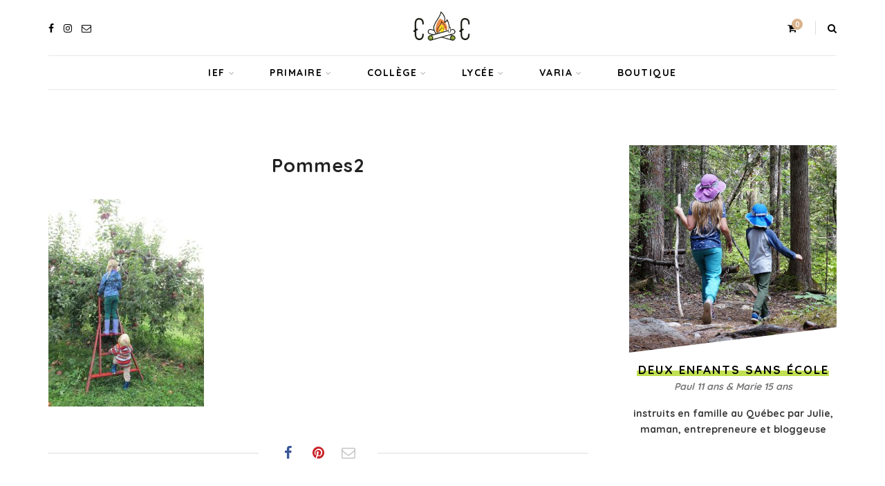

--- FILE ---
content_type: text/html; charset=UTF-8
request_url: https://www.crapaud-chameau.com/2015/10/aux-pommes.html/pommes2
body_size: 25735
content:
<!DOCTYPE html>
<html lang="fr-FR">
<head>
	<meta charset="UTF-8">
	<meta name="viewport" content="width=device-width, initial-scale=1">
	<link rel="profile" href="https://gmpg.org/xfn/11" />
	<link rel="pingback" href="https://www.crapaud-chameau.com/xmlrpc.php" />

	<meta name='robots' content='index, follow, max-image-preview:large, max-snippet:-1, max-video-preview:-1' />
	<style>img:is([sizes="auto" i], [sizes^="auto," i]) { contain-intrinsic-size: 3000px 1500px }</style>
	
	<!-- This site is optimized with the Yoast SEO plugin v25.9 - https://yoast.com/wordpress/plugins/seo/ -->
	<title>Pommes2 - Crapaud Chameau</title>
	<link rel="canonical" href="https://www.crapaud-chameau.com/2015/10/aux-pommes.html/pommes2/" />
	<meta property="og:locale" content="fr_FR" />
	<meta property="og:type" content="article" />
	<meta property="og:title" content="Pommes2 - Crapaud Chameau" />
	<meta property="og:url" content="https://www.crapaud-chameau.com/2015/10/aux-pommes.html/pommes2/" />
	<meta property="og:site_name" content="Crapaud Chameau" />
	<meta property="article:publisher" content="https://www.facebook.com/crapaudchameau/" />
	<meta property="og:image" content="https://www.crapaud-chameau.com/2015/10/aux-pommes.html/pommes2" />
	<meta property="og:image:width" content="480" />
	<meta property="og:image:height" content="640" />
	<meta property="og:image:type" content="image/jpeg" />
	<meta name="twitter:card" content="summary_large_image" />
	<script type="application/ld+json" class="yoast-schema-graph">{"@context":"https://schema.org","@graph":[{"@type":"WebPage","@id":"https://www.crapaud-chameau.com/2015/10/aux-pommes.html/pommes2/","url":"https://www.crapaud-chameau.com/2015/10/aux-pommes.html/pommes2/","name":"Pommes2 - Crapaud Chameau","isPartOf":{"@id":"https://www.crapaud-chameau.com/#website"},"primaryImageOfPage":{"@id":"https://www.crapaud-chameau.com/2015/10/aux-pommes.html/pommes2/#primaryimage"},"image":{"@id":"https://www.crapaud-chameau.com/2015/10/aux-pommes.html/pommes2/#primaryimage"},"thumbnailUrl":"https://www.crapaud-chameau.com/wp-content/uploads/2015/10/Pommes2.jpg","datePublished":"2016-07-28T14:37:17+00:00","breadcrumb":{"@id":"https://www.crapaud-chameau.com/2015/10/aux-pommes.html/pommes2/#breadcrumb"},"inLanguage":"fr-FR","potentialAction":[{"@type":"ReadAction","target":["https://www.crapaud-chameau.com/2015/10/aux-pommes.html/pommes2/"]}]},{"@type":"ImageObject","inLanguage":"fr-FR","@id":"https://www.crapaud-chameau.com/2015/10/aux-pommes.html/pommes2/#primaryimage","url":"https://www.crapaud-chameau.com/wp-content/uploads/2015/10/Pommes2.jpg","contentUrl":"https://www.crapaud-chameau.com/wp-content/uploads/2015/10/Pommes2.jpg","width":480,"height":640},{"@type":"BreadcrumbList","@id":"https://www.crapaud-chameau.com/2015/10/aux-pommes.html/pommes2/#breadcrumb","itemListElement":[{"@type":"ListItem","position":1,"name":"Home","item":"https://www.crapaud-chameau.com/"},{"@type":"ListItem","position":2,"name":"Aux pommes !","item":"https://www.crapaud-chameau.com/2015/10/aux-pommes.html"},{"@type":"ListItem","position":3,"name":"Pommes2"}]},{"@type":"WebSite","@id":"https://www.crapaud-chameau.com/#website","url":"https://www.crapaud-chameau.com/","name":"Crapaud Chameau","description":"École à la maison et activités","publisher":{"@id":"https://www.crapaud-chameau.com/#organization"},"potentialAction":[{"@type":"SearchAction","target":{"@type":"EntryPoint","urlTemplate":"https://www.crapaud-chameau.com/?s={search_term_string}"},"query-input":{"@type":"PropertyValueSpecification","valueRequired":true,"valueName":"search_term_string"}}],"inLanguage":"fr-FR"},{"@type":"Organization","@id":"https://www.crapaud-chameau.com/#organization","name":"Crapaud Chameau","url":"https://www.crapaud-chameau.com/","logo":{"@type":"ImageObject","inLanguage":"fr-FR","@id":"https://www.crapaud-chameau.com/#/schema/logo/image/","url":"https://www.crapaud-chameau.com/wp-content/uploads/2020/09/2020-Crapaud-Chameau-logo-top-bar-2.jpg","contentUrl":"https://www.crapaud-chameau.com/wp-content/uploads/2020/09/2020-Crapaud-Chameau-logo-top-bar-2.jpg","width":240,"height":120,"caption":"Crapaud Chameau"},"image":{"@id":"https://www.crapaud-chameau.com/#/schema/logo/image/"},"sameAs":["https://www.facebook.com/crapaudchameau/","https://www.instagram.com/crapaudchameau/","https://www.pinterest.com/CrapaudChameau/","https://www.youtube.com/channel/UCmukFmp1cZ32iNo3MTUZBNQ"]}]}</script>
	<!-- / Yoast SEO plugin. -->


<link rel='dns-prefetch' href='//www.crapaud-chameau.com' />

<link rel="alternate" type="application/rss+xml" title="Crapaud Chameau &raquo; Flux" href="https://www.crapaud-chameau.com/feed" />
<link rel="alternate" type="application/rss+xml" title="Crapaud Chameau &raquo; Flux des commentaires" href="https://www.crapaud-chameau.com/comments/feed" />
<link rel="alternate" type="application/rss+xml" title="Crapaud Chameau &raquo; Pommes2 Flux des commentaires" href="https://www.crapaud-chameau.com/2015/10/aux-pommes.html/pommes2/feed" />
<link rel='stylesheet' id='sbi_styles-css' href='https://www.crapaud-chameau.com/wp-content/plugins/instagram-feed/css/sbi-styles.min.css?ver=6.8.0' type='text/css' media='all' />
<style id='wp-emoji-styles-inline-css' type='text/css'>

	img.wp-smiley, img.emoji {
		display: inline !important;
		border: none !important;
		box-shadow: none !important;
		height: 1em !important;
		width: 1em !important;
		margin: 0 0.07em !important;
		vertical-align: -0.1em !important;
		background: none !important;
		padding: 0 !important;
	}
</style>
<link rel='stylesheet' id='wp-block-library-css' href='https://www.crapaud-chameau.com/wp-includes/css/dist/block-library/style.min.css?ver=f544d88a49b8b00886187b92b3bbaf6f' type='text/css' media='all' />
<link data-minify="1" rel='stylesheet' id='sitka_blocks_styles-css' href='https://www.crapaud-chameau.com/wp-content/cache/min/1/wp-content/plugins/sitka-blocks/css/sitka-blocks-style.css?ver=1742783462' type='text/css' media='all' />
<style id='classic-theme-styles-inline-css' type='text/css'>
/*! This file is auto-generated */
.wp-block-button__link{color:#fff;background-color:#32373c;border-radius:9999px;box-shadow:none;text-decoration:none;padding:calc(.667em + 2px) calc(1.333em + 2px);font-size:1.125em}.wp-block-file__button{background:#32373c;color:#fff;text-decoration:none}
</style>
<style id='global-styles-inline-css' type='text/css'>
:root{--wp--preset--aspect-ratio--square: 1;--wp--preset--aspect-ratio--4-3: 4/3;--wp--preset--aspect-ratio--3-4: 3/4;--wp--preset--aspect-ratio--3-2: 3/2;--wp--preset--aspect-ratio--2-3: 2/3;--wp--preset--aspect-ratio--16-9: 16/9;--wp--preset--aspect-ratio--9-16: 9/16;--wp--preset--color--black: #000000;--wp--preset--color--cyan-bluish-gray: #abb8c3;--wp--preset--color--white: #ffffff;--wp--preset--color--pale-pink: #f78da7;--wp--preset--color--vivid-red: #cf2e2e;--wp--preset--color--luminous-vivid-orange: #ff6900;--wp--preset--color--luminous-vivid-amber: #fcb900;--wp--preset--color--light-green-cyan: #7bdcb5;--wp--preset--color--vivid-green-cyan: #00d084;--wp--preset--color--pale-cyan-blue: #8ed1fc;--wp--preset--color--vivid-cyan-blue: #0693e3;--wp--preset--color--vivid-purple: #9b51e0;--wp--preset--color--sitka-classic-accent: #d1b099;--wp--preset--color--sitka-classic-light-accent: #f7eee9;--wp--preset--color--sitka-black: #000000;--wp--preset--color--sitka-ultradark-gray: #1f2025;--wp--preset--color--sitka-gray: #999999;--wp--preset--color--sitka-light-gray: #b5b5b5;--wp--preset--color--sitka-ultralight-gray: #f4f4f4;--wp--preset--color--sitka-white: #ffffff;--wp--preset--gradient--vivid-cyan-blue-to-vivid-purple: linear-gradient(135deg,rgba(6,147,227,1) 0%,rgb(155,81,224) 100%);--wp--preset--gradient--light-green-cyan-to-vivid-green-cyan: linear-gradient(135deg,rgb(122,220,180) 0%,rgb(0,208,130) 100%);--wp--preset--gradient--luminous-vivid-amber-to-luminous-vivid-orange: linear-gradient(135deg,rgba(252,185,0,1) 0%,rgba(255,105,0,1) 100%);--wp--preset--gradient--luminous-vivid-orange-to-vivid-red: linear-gradient(135deg,rgba(255,105,0,1) 0%,rgb(207,46,46) 100%);--wp--preset--gradient--very-light-gray-to-cyan-bluish-gray: linear-gradient(135deg,rgb(238,238,238) 0%,rgb(169,184,195) 100%);--wp--preset--gradient--cool-to-warm-spectrum: linear-gradient(135deg,rgb(74,234,220) 0%,rgb(151,120,209) 20%,rgb(207,42,186) 40%,rgb(238,44,130) 60%,rgb(251,105,98) 80%,rgb(254,248,76) 100%);--wp--preset--gradient--blush-light-purple: linear-gradient(135deg,rgb(255,206,236) 0%,rgb(152,150,240) 100%);--wp--preset--gradient--blush-bordeaux: linear-gradient(135deg,rgb(254,205,165) 0%,rgb(254,45,45) 50%,rgb(107,0,62) 100%);--wp--preset--gradient--luminous-dusk: linear-gradient(135deg,rgb(255,203,112) 0%,rgb(199,81,192) 50%,rgb(65,88,208) 100%);--wp--preset--gradient--pale-ocean: linear-gradient(135deg,rgb(255,245,203) 0%,rgb(182,227,212) 50%,rgb(51,167,181) 100%);--wp--preset--gradient--electric-grass: linear-gradient(135deg,rgb(202,248,128) 0%,rgb(113,206,126) 100%);--wp--preset--gradient--midnight: linear-gradient(135deg,rgb(2,3,129) 0%,rgb(40,116,252) 100%);--wp--preset--font-size--small: 13px;--wp--preset--font-size--medium: 20px;--wp--preset--font-size--large: 36px;--wp--preset--font-size--x-large: 42px;--wp--preset--font-family--inter: "Inter", sans-serif;--wp--preset--font-family--cardo: Cardo;--wp--preset--spacing--20: 0.44rem;--wp--preset--spacing--30: 0.67rem;--wp--preset--spacing--40: 1rem;--wp--preset--spacing--50: 1.5rem;--wp--preset--spacing--60: 2.25rem;--wp--preset--spacing--70: 3.38rem;--wp--preset--spacing--80: 5.06rem;--wp--preset--shadow--natural: 6px 6px 9px rgba(0, 0, 0, 0.2);--wp--preset--shadow--deep: 12px 12px 50px rgba(0, 0, 0, 0.4);--wp--preset--shadow--sharp: 6px 6px 0px rgba(0, 0, 0, 0.2);--wp--preset--shadow--outlined: 6px 6px 0px -3px rgba(255, 255, 255, 1), 6px 6px rgba(0, 0, 0, 1);--wp--preset--shadow--crisp: 6px 6px 0px rgba(0, 0, 0, 1);}:where(.is-layout-flex){gap: 0.5em;}:where(.is-layout-grid){gap: 0.5em;}body .is-layout-flex{display: flex;}.is-layout-flex{flex-wrap: wrap;align-items: center;}.is-layout-flex > :is(*, div){margin: 0;}body .is-layout-grid{display: grid;}.is-layout-grid > :is(*, div){margin: 0;}:where(.wp-block-columns.is-layout-flex){gap: 2em;}:where(.wp-block-columns.is-layout-grid){gap: 2em;}:where(.wp-block-post-template.is-layout-flex){gap: 1.25em;}:where(.wp-block-post-template.is-layout-grid){gap: 1.25em;}.has-black-color{color: var(--wp--preset--color--black) !important;}.has-cyan-bluish-gray-color{color: var(--wp--preset--color--cyan-bluish-gray) !important;}.has-white-color{color: var(--wp--preset--color--white) !important;}.has-pale-pink-color{color: var(--wp--preset--color--pale-pink) !important;}.has-vivid-red-color{color: var(--wp--preset--color--vivid-red) !important;}.has-luminous-vivid-orange-color{color: var(--wp--preset--color--luminous-vivid-orange) !important;}.has-luminous-vivid-amber-color{color: var(--wp--preset--color--luminous-vivid-amber) !important;}.has-light-green-cyan-color{color: var(--wp--preset--color--light-green-cyan) !important;}.has-vivid-green-cyan-color{color: var(--wp--preset--color--vivid-green-cyan) !important;}.has-pale-cyan-blue-color{color: var(--wp--preset--color--pale-cyan-blue) !important;}.has-vivid-cyan-blue-color{color: var(--wp--preset--color--vivid-cyan-blue) !important;}.has-vivid-purple-color{color: var(--wp--preset--color--vivid-purple) !important;}.has-black-background-color{background-color: var(--wp--preset--color--black) !important;}.has-cyan-bluish-gray-background-color{background-color: var(--wp--preset--color--cyan-bluish-gray) !important;}.has-white-background-color{background-color: var(--wp--preset--color--white) !important;}.has-pale-pink-background-color{background-color: var(--wp--preset--color--pale-pink) !important;}.has-vivid-red-background-color{background-color: var(--wp--preset--color--vivid-red) !important;}.has-luminous-vivid-orange-background-color{background-color: var(--wp--preset--color--luminous-vivid-orange) !important;}.has-luminous-vivid-amber-background-color{background-color: var(--wp--preset--color--luminous-vivid-amber) !important;}.has-light-green-cyan-background-color{background-color: var(--wp--preset--color--light-green-cyan) !important;}.has-vivid-green-cyan-background-color{background-color: var(--wp--preset--color--vivid-green-cyan) !important;}.has-pale-cyan-blue-background-color{background-color: var(--wp--preset--color--pale-cyan-blue) !important;}.has-vivid-cyan-blue-background-color{background-color: var(--wp--preset--color--vivid-cyan-blue) !important;}.has-vivid-purple-background-color{background-color: var(--wp--preset--color--vivid-purple) !important;}.has-black-border-color{border-color: var(--wp--preset--color--black) !important;}.has-cyan-bluish-gray-border-color{border-color: var(--wp--preset--color--cyan-bluish-gray) !important;}.has-white-border-color{border-color: var(--wp--preset--color--white) !important;}.has-pale-pink-border-color{border-color: var(--wp--preset--color--pale-pink) !important;}.has-vivid-red-border-color{border-color: var(--wp--preset--color--vivid-red) !important;}.has-luminous-vivid-orange-border-color{border-color: var(--wp--preset--color--luminous-vivid-orange) !important;}.has-luminous-vivid-amber-border-color{border-color: var(--wp--preset--color--luminous-vivid-amber) !important;}.has-light-green-cyan-border-color{border-color: var(--wp--preset--color--light-green-cyan) !important;}.has-vivid-green-cyan-border-color{border-color: var(--wp--preset--color--vivid-green-cyan) !important;}.has-pale-cyan-blue-border-color{border-color: var(--wp--preset--color--pale-cyan-blue) !important;}.has-vivid-cyan-blue-border-color{border-color: var(--wp--preset--color--vivid-cyan-blue) !important;}.has-vivid-purple-border-color{border-color: var(--wp--preset--color--vivid-purple) !important;}.has-vivid-cyan-blue-to-vivid-purple-gradient-background{background: var(--wp--preset--gradient--vivid-cyan-blue-to-vivid-purple) !important;}.has-light-green-cyan-to-vivid-green-cyan-gradient-background{background: var(--wp--preset--gradient--light-green-cyan-to-vivid-green-cyan) !important;}.has-luminous-vivid-amber-to-luminous-vivid-orange-gradient-background{background: var(--wp--preset--gradient--luminous-vivid-amber-to-luminous-vivid-orange) !important;}.has-luminous-vivid-orange-to-vivid-red-gradient-background{background: var(--wp--preset--gradient--luminous-vivid-orange-to-vivid-red) !important;}.has-very-light-gray-to-cyan-bluish-gray-gradient-background{background: var(--wp--preset--gradient--very-light-gray-to-cyan-bluish-gray) !important;}.has-cool-to-warm-spectrum-gradient-background{background: var(--wp--preset--gradient--cool-to-warm-spectrum) !important;}.has-blush-light-purple-gradient-background{background: var(--wp--preset--gradient--blush-light-purple) !important;}.has-blush-bordeaux-gradient-background{background: var(--wp--preset--gradient--blush-bordeaux) !important;}.has-luminous-dusk-gradient-background{background: var(--wp--preset--gradient--luminous-dusk) !important;}.has-pale-ocean-gradient-background{background: var(--wp--preset--gradient--pale-ocean) !important;}.has-electric-grass-gradient-background{background: var(--wp--preset--gradient--electric-grass) !important;}.has-midnight-gradient-background{background: var(--wp--preset--gradient--midnight) !important;}.has-small-font-size{font-size: var(--wp--preset--font-size--small) !important;}.has-medium-font-size{font-size: var(--wp--preset--font-size--medium) !important;}.has-large-font-size{font-size: var(--wp--preset--font-size--large) !important;}.has-x-large-font-size{font-size: var(--wp--preset--font-size--x-large) !important;}
:where(.wp-block-post-template.is-layout-flex){gap: 1.25em;}:where(.wp-block-post-template.is-layout-grid){gap: 1.25em;}
:where(.wp-block-columns.is-layout-flex){gap: 2em;}:where(.wp-block-columns.is-layout-grid){gap: 2em;}
:root :where(.wp-block-pullquote){font-size: 1.5em;line-height: 1.6;}
</style>
<link data-minify="1" rel='stylesheet' id='uaf_client_css-css' href='https://www.crapaud-chameau.com/wp-content/cache/min/1/wp-content/uploads/useanyfont/uaf.css?ver=1742783462' type='text/css' media='all' />
<link data-minify="1" rel='stylesheet' id='woocommerce-layout-css' href='https://www.crapaud-chameau.com/wp-content/cache/min/1/wp-content/plugins/woocommerce/assets/css/woocommerce-layout.css?ver=1742783460' type='text/css' media='all' />
<link data-minify="1" rel='stylesheet' id='woocommerce-smallscreen-css' href='https://www.crapaud-chameau.com/wp-content/cache/min/1/wp-content/plugins/woocommerce/assets/css/woocommerce-smallscreen.css?ver=1742783460' type='text/css' media='only screen and (max-width: 768px)' />
<link data-minify="1" rel='stylesheet' id='woocommerce-general-css' href='https://www.crapaud-chameau.com/wp-content/cache/min/1/wp-content/plugins/woocommerce/assets/css/woocommerce.css?ver=1742783460' type='text/css' media='all' />
<style id='woocommerce-inline-inline-css' type='text/css'>
.woocommerce form .form-row .required { visibility: visible; }
</style>
<link data-minify="1" rel='stylesheet' id='protect-link-css-css' href='https://www.crapaud-chameau.com/wp-content/cache/min/1/wp-content/plugins/wp-copy-protect-with-color-design/css/protect_style.css?ver=1742783460' type='text/css' media='all' />
<link data-minify="1" rel='stylesheet' id='wpos-slick-style-css' href='https://www.crapaud-chameau.com/wp-content/cache/min/1/wp-content/plugins/wp-slick-slider-and-image-carousel/assets/css/slick.css?ver=1742783462' type='text/css' media='all' />
<link data-minify="1" rel='stylesheet' id='wpsisac-public-style-css' href='https://www.crapaud-chameau.com/wp-content/cache/min/1/wp-content/plugins/wp-slick-slider-and-image-carousel/assets/css/wpsisac-public.css?ver=1742783462' type='text/css' media='all' />
<link data-minify="1" rel='stylesheet' id='brands-styles-css' href='https://www.crapaud-chameau.com/wp-content/cache/min/1/wp-content/plugins/woocommerce/assets/css/brands.css?ver=1742783460' type='text/css' media='all' />
<link data-minify="1" rel='stylesheet' id='sitka-style-css' href='https://www.crapaud-chameau.com/wp-content/cache/min/1/wp-content/themes/sitka/style.css?ver=1742783462' type='text/css' media='all' />
<link data-minify="1" rel='stylesheet' id='fontawesome-css' href='https://www.crapaud-chameau.com/wp-content/cache/min/1/wp-content/themes/sitka/css/font-awesome.min.css?ver=1742783462' type='text/css' media='all' />
<!--n2css--><!--n2js-->


<script type="text/javascript" id="wc-add-to-cart-js-extra">
/* <![CDATA[ */
var wc_add_to_cart_params = {"ajax_url":"\/wp-admin\/admin-ajax.php","wc_ajax_url":"\/?wc-ajax=%%endpoint%%","i18n_view_cart":"Voir le panier","cart_url":"https:\/\/www.crapaud-chameau.com\/panier","is_cart":"","cart_redirect_after_add":"yes"};
/* ]]> */
</script>


<script type="text/javascript" id="woocommerce-js-extra">
/* <![CDATA[ */
var woocommerce_params = {"ajax_url":"\/wp-admin\/admin-ajax.php","wc_ajax_url":"\/?wc-ajax=%%endpoint%%","i18n_password_show":"Afficher le mot de passe","i18n_password_hide":"Masquer le mot de passe"};
/* ]]> */
</script>

<script type="text/javascript" id="WCPAY_ASSETS-js-extra">
/* <![CDATA[ */
var wcpayAssets = {"url":"https:\/\/www.crapaud-chameau.com\/wp-content\/plugins\/woocommerce-payments\/dist\/"};
/* ]]> */
</script>
<link rel="https://api.w.org/" href="https://www.crapaud-chameau.com/wp-json/" /><link rel="alternate" title="JSON" type="application/json" href="https://www.crapaud-chameau.com/wp-json/wp/v2/media/6102" /><link rel="EditURI" type="application/rsd+xml" title="RSD" href="https://www.crapaud-chameau.com/xmlrpc.php?rsd" />
<link rel="alternate" title="oEmbed (JSON)" type="application/json+oembed" href="https://www.crapaud-chameau.com/wp-json/oembed/1.0/embed?url=https%3A%2F%2Fwww.crapaud-chameau.com%2F2015%2F10%2Faux-pommes.html%2Fpommes2" />
<link rel="alternate" title="oEmbed (XML)" type="text/xml+oembed" href="https://www.crapaud-chameau.com/wp-json/oembed/1.0/embed?url=https%3A%2F%2Fwww.crapaud-chameau.com%2F2015%2F10%2Faux-pommes.html%2Fpommes2&#038;format=xml" />
		
		

		
						

									<style>
					* {
					   -ms-user-select: none; /* IE 10+ */
					   -moz-user-select: -moz-none;
					   -khtml-user-select: none;
					   -webkit-user-select: none;
					   -webkit-touch-callout: none;
					   user-select: none;
					   }

					   input,textarea,select,option {
					   -ms-user-select: auto; /* IE 10+ */
					   -moz-user-select: auto;
					   -khtml-user-select: auto;
					   -webkit-user-select: auto;
					   user-select: auto;
				       }
					</style>
					
														
					
								
				
								
				
				
				<link rel="apple-touch-icon" sizes="180x180" href="/wp-content/uploads/fbrfg/apple-touch-icon.png">
<link rel="icon" type="image/png" sizes="32x32" href="/wp-content/uploads/fbrfg/favicon-32x32.png">
<link rel="icon" type="image/png" sizes="16x16" href="/wp-content/uploads/fbrfg/favicon-16x16.png">
<link rel="manifest" href="/wp-content/uploads/fbrfg/site.webmanifest">
<link rel="mask-icon" href="/wp-content/uploads/fbrfg/safari-pinned-tab.svg" color="#5bbad5">
<link rel="shortcut icon" href="/wp-content/uploads/fbrfg/favicon.ico">
<meta name="msapplication-TileColor" content="#da532c">
<meta name="msapplication-config" content="/wp-content/uploads/fbrfg/browserconfig.xml">
<meta name="theme-color" content="#ffffff">	<noscript><style>.woocommerce-product-gallery{ opacity: 1 !important; }</style></noscript>
	<style class='wp-fonts-local' type='text/css'>
@font-face{font-family:Inter;font-style:normal;font-weight:300 900;font-display:fallback;src:url('https://www.crapaud-chameau.com/wp-content/plugins/woocommerce/assets/fonts/Inter-VariableFont_slnt,wght.woff2') format('woff2');font-stretch:normal;}
@font-face{font-family:Cardo;font-style:normal;font-weight:400;font-display:fallback;src:url('https://www.crapaud-chameau.com/wp-content/plugins/woocommerce/assets/fonts/cardo_normal_400.woff2') format('woff2');}
</style>
<style id="kirki-inline-styles">.feat-shadow{background:rgba(0,0,0,0);}.feat-area.static-slider.fullscreen .post-header{max-width:74%;}.feat-area.static-slider.fullscreen .static-text{max-width:70%;}.promo-wrap.promo-grid{grid-auto-rows:160px;}.promo-wrap.promo-mixed{grid-auto-rows:160px 160px;}#header.layout3 #logo img, #header.layout4 #logo img{max-width:160px;}#top-bar.layout4{height:50px;border-color:#e8e8e8;}#top-bar.layout4 #nav-wrapper .menu > li > a{line-height:calc(50px - 1px);}#top-bar.layout4 .top-misc{line-height:50px;}#header.layout4 #logo{padding-top:0px;padding-bottom:0px;}#mobile-menu.mobile-header .normal-logo img{max-width:100px;}.archive-box:not(.author-page){height:160px;}#footer-logo img{max-width:240px;}#header, .sticky-wrapper.sticky #header.header-white, #mobile-menu{background:#ffffff;background-color:#ffffff;background-repeat:repeat;background-position:center center;background-attachment:scroll;-webkit-background-size:cover;-moz-background-size:cover;-ms-background-size:cover;-o-background-size:cover;background-size:cover;}#header:not(.menu-bar-layout), #mobile-menu{-webkit-box-shadow:0 0 28px rgba(0,0,0,0.07);-moz-box-shadow:0 0 28px rgba(0,0,0,0.07);box-shadow:0 0 28px rgba(0,0,0,0.07);}#top-bar{background:#ffffff;background-color:#ffffff;background-repeat:repeat;background-position:center center;background-attachment:scroll;-webkit-background-size:cover;-moz-background-size:cover;-ms-background-size:cover;-o-background-size:cover;background-size:cover;-webkit-box-shadow:0 0 0px rgba(0,0,0,0.11);-moz-box-shadow:0 0 0px rgba(0,0,0,0.11);box-shadow:0 0 0px rgba(0,0,0,0.11);}#header.layout3{border-color:#e8e8e8;}#nav-wrapper .menu li a, .sticky-wrapper.sticky #header.header-white #nav-wrapper .menu li a{color:#000000;}#nav-wrapper .menu li a:hover, .sticky-wrapper.sticky #header.header-white #nav-wrapper .menu li a:hover{color:#999999;}#nav-wrapper .menu li.menu-item-has-children > a:after, .sticky-wrapper.sticky #header.header-white #nav-wrapper .menu li.menu-item-has-children > a:after{color:#aaaaaa;}#nav-wrapper .menu li a{font-size:14px;letter-spacing:1.5px;text-transform:uppercase;font-family:Quicksand;font-weight:300;}#nav-wrapper .menu li{margin:0 25px;}#top-bar #nav-wrapper .menu > li{margin:0 25px 0 0;}#top-bar.layout4 #nav-wrapper .menu > li{margin:0 25px;}#nav-wrapper .menu .sub-menu, #nav-wrapper .menu .children{border-color:#a2c523;background-color:#ffffff;}#nav-wrapper ul.menu ul a:hover, #nav-wrapper .menu ul ul a:hover{background-color:#f9f2ec;border-color:#e2e2e2;color:#444444;}#nav-wrapper ul.menu ul a, #nav-wrapper .menu ul ul a{border-color:#eeeeee;font-size:11px;letter-spacing:1px;text-transform:uppercase;}#nav-wrapper ul.menu ul a, #nav-wrapper .menu ul ul a, .sticky-wrapper.sticky #header.header-white #nav-wrapper ul.menu ul a{color:#000000;}.header-social a{color:#000000;}.header-social a svg{fill:#000000;}.header-social a:hover{color:#a2c523;}.header-social a:hover svg{fill:#a2c523;}.toggle-search-box{color:#000000;}.toggle-search-box:hover{color:#999999;}.header-search-wrap{border-color:#dddddd;}.header-social a, .toggle-search-box, .cart-contents:before, .cart-contents{font-size:14px;}#sitka-search-overlay.open{background-color:rgba(255,255,255, 0.95);}#sitka-search-overlay input[type="text"], #sitka-search-overlay ::placeholder{color:#000000;}#sitka-search-overlay .close{color:#000000;}.menu-toggle{color:#000000;}.menu-icon span{color:#000000;}#insta-footer{background-color:#f4f4f4;}.insta-header h5, .insta-header h5 a{font-size:30px;letter-spacing:4px;text-transform:uppercase;color:#000000;}.insta-header span{font-size:12px;letter-spacing:2px;text-transform:uppercase;color:#555555;}.insta-header{padding-top:60px;padding-bottom:40px;}#footer{background-color:#f4f4f4;}.footer-social a{color:#000000;}#footer .footer-social a .tiktok-icon{fill:#000000;}.footer-social a:hover{color:#a2c523;}#footer .footer-social a:hover .tiktok-icon{fill:#a2c523;}.copy-text, .copy-text p{color:#000000;font-size:12px;text-transform:none;}.copy-text a{color:#0c0c0c;}.copy-text a:hover{color:#a2c523;}.footer-menu li a{color:#000000;font-size:10px;letter-spacing:1.5px;text-transform:uppercase;}.footer-menu li a:hover{color:#d9b38c;}.footer-menu li:after{color:#000000;}#footer-widgets .widget-layout2.line-heading .widget-title{font-size:12px;letter-spacing:2.5px;text-transform:uppercase;color:#000000;}#footer-widgets .widget-layout2.line-heading .widget-title:before, #footer-widgets .widget-layout2.line-heading .widget-title:after{border-color:#000000;}.widget-title{font-size:12px;letter-spacing:2.5px;text-transform:uppercase;color:#000000;background-color:#f9f2ec;font-family:Quicksand;font-weight:700;}.widget-layout2:not(.line-heading) .widget-title{border-color:#f9f2ec;}.widget-layout1 .widget-title, .widget-layout2 .widget-title{padding-top:16px;padding-bottom:16px;}.widget p{font-size:14px;text-transform:none;color:#383838;font-family:Quicksand;font-weight:500;}.widget a{color:#000000;font-family:Quicksand;font-weight:400;}.widget:not(.sitka_social_widget) a:hover{color:#cc9966;}.about-name{font-size:17px;letter-spacing:2px;text-transform:uppercase;color:#000;-webkit-box-shadow:inset 0 -8px 0 #c1e052;-moz-box-shadow:inset 0 -8px 0 #c1e052;box-shadow:inset 0 -8px 0 #c1e052;}.about-label{font-size:14px;text-transform:none;color:#777777;}.side-pop.list .side-pop-content h4{font-size:14px;letter-spacing:0px;line-height:19px;text-transform:none;}.side-pop .side-pop-content h4{font-size:14px;line-height:21px;text-transform:none;}.side-count{background-color:#486b00;color:#ffffff;}.widget .sp-post-count{background-color:#a2c523;color:#ffffff;}.widget .promo-item h4{font-size:11px;letter-spacing:2px;line-height:1.5;text-transform:uppercase;background-color:#ffffff;color:#000000;}.widget .promo-item:hover > h4{background-color:#121212;color:#ffffff;}#sp-main.isSidebar .classic-post .post-header h2 a, #sp-main.isSidebar .classic-post .post-header h1, .layout-video-style3 #sp-main.isSidebar .post-header h1{font-size:27px;letter-spacing:1px;line-height:1.4;text-transform:none;color:#222222;}#sp-main.isFullwidth .classic-post .post-header h2 a, #sp-main.isFullwidth .classic-post .post-header h1{font-size:37px;letter-spacing:1px;line-height:1.5;text-transform:none;color:#222222;}.split-header .post-header .entry-title{font-size:37px;letter-spacing:1px;line-height:1.5;text-transform:none;color:#222222;margin-top:22px;margin-bottom:23px;}.layout-fullwidth-image-overlay.post-style3 .post-header .entry-title{font-size:37px;letter-spacing:1px;line-height:1.5;text-transform:none;color:#ffffff;margin-top:22px;margin-bottom:23px;}.layout-fullwidth-image .post-header.title-above .entry-title{font-size:37px;letter-spacing:1px;line-height:1.5;text-transform:none;color:#222222;}.layout-fullwidth-image .post-header.title-below .entry-title{font-size:27px;letter-spacing:1px;line-height:1.5;text-transform:none;color:#222222;}.bg-color-header .post-header h1{font-size:37px;letter-spacing:1px;line-height:1.5;text-transform:none;color:#222222;margin-top:22px;margin-bottom:23px;}#sp-main.isSidebar.page-style1 .page-header h1{font-size:30px;line-height:49px;text-transform:none;color:#000000;}#sp-main.isFullwidth.page-style1 .page-header h1{font-size:38px;line-height:1.4;text-transform:none;color:#000000;}.page-style2.layout-fullwidth-image-overlay .page-header .entry-title{font-size:38px;line-height:1.4;text-transform:none;color:#ffffff;}.page-style3.layout-fullwidth-image .page-header .entry-title, .page-style3.layout-fullwidth-image #sp-main.isFullwidth .page-header h1{font-size:38px;line-height:1.4;text-transform:none;color:#000000;}.post-cats a{font-size:12px;letter-spacing:1px;text-transform:uppercase;color:#486b00;}.sp-date, .sp-date a{font-size:13px;letter-spacing:2px;text-transform:uppercase;color:#999999;}.date-wrap:before, .date-wrap:after{border-color:#cccccc;}.split-header{background-color:#ffffff;}.bg-color-header{background:linear-gradient(to bottom, #f9f9f9 0%, #f3f3f3 100%);}.classic-post .post-header .entry-title, .layout-fullwidth-image .isSidebar .post-header.title-below .entry-title{margin-top:11px;margin-bottom:13px;}.layout-fullwidth-image .post-header.title-below .entry-title, .layout-fullwidth-image .post-header.title-above .entry-title{margin-top:22px;margin-bottom:17px;}.post-meta, .meta-time{border-color:#e9e9e9;}.meta-author-wrap .written, .meta-time .read{font-size:11px;text-transform:none;color:#888888;}.author-name a, .meta-time .time{font-size:14px;letter-spacing:1.5px;text-transform:uppercase;color:#000000;}.comment-bubble, .comment-bubble:before{border-color:#cccccc;}.comment-bubble{color:#666666;}.post-header .post-teaser.title{font-size:18px;line-height:28px;text-transform:none;color:#777777;}.post-entry{font-size:16px;letter-spacing:0px;line-height:1.7;text-transform:none;font-family:Quicksand;font-weight:400;}body{color:#1f2025;}.post-entry p a, .wp-block-latest-posts a, .wp-block-categories a, .wp-block-archives a, .wp-block-latest-comments__comment-author, .wp-block-latest-comments__comment-link, .post-entry li a:not(.wp-block-button__link), .post-entry h1 a, .post-entry h2 a, .post-entry h3 a, .post-entry h4 a, .post-entry h5 a, .post-entry h6 a, .post-entry td a{color:#000000;}.post-entry p a:not(.wp-block-button__link), .wp-block-latest-posts a, .wp-block-categories a, .wp-block-archives a, .wp-block-latest-comments__comment-author, .wp-block-latest-comments__comment-link, .post-entry li a:not(.wp-block-button__link), .post-entry h1 a, .post-entry h2 a, .post-entry h3 a, .post-entry h4 a, .post-entry h5 a, .post-entry h6 a, .post-entry td a{-webkit-box-shadow:inset 0 -1px 0 #cc9966;-moz-box-shadow:inset 0 -1px 0 #cc9966;box-shadow:inset 0 -1px 0 #cc9966;}.post-entry p a:hover, .wp-block-latest-posts a:hover, .wp-block-categories a:hover, .wp-block-archives a:hover, .wp-block-latest-comments__comment-author:hover, .wp-block-latest-comments__comment-link:hover, .post-entry li a:hover:not(.wp-block-button__link), .post-entry h1 a:hover, .post-entry h2 a:hover, .post-entry h3 a:hover, .post-entry h4 a:hover, .post-entry h5 a:hover, .post-entry h6 a:hover{color:#cc9966;-webkit-box-shadow:inset 0 -1px 0 #cc9966;-moz-box-shadow:inset 0 -1px 0 #cc9966;box-shadow:inset 0 -1px 0 #cc9966;}.post-entry h1{font-size:32px;line-height:1.5;text-transform:none;color:#000000;}.post-entry h2{font-size:30px;line-height:1.5;text-transform:none;color:#000000;}.post-entry h3{font-size:26px;line-height:1.5;text-transform:none;color:#000000;}.post-entry h4{font-size:22px;line-height:1.5;text-transform:none;color:#000000;}.post-entry h5{font-size:20px;line-height:1.5;text-transform:none;color:#000000;}.post-entry h6{font-size:18px;line-height:1.5;text-transform:none;color:#000000;}.more-text{font-size:13px;letter-spacing:4px;text-transform:uppercase;color:#000000;font-family:Quicksand;font-weight:400;}.read-more:hover .more-text{color:#000000;}.more-line{background-color:#cc9966;}.read-more:hover .more-line{background-color:#e6ccb3;}.post-entry .wp-block-quote p, #main.fullwidth .post-entry .wp-block-quote p, .post-entry .wp-block-quote:not(.is-style-large) p a{font-size:27px;line-height:40px;text-transform:none;color:#000000;}.post-entry blockquote.wp-block-quote p:first-child:before{color:#e0b49e;}.post-entry blockquote.wp-block-quote cite{font-size:12px;letter-spacing:1.5px;text-transform:uppercase;color:#000000;}.post-entry blockquote.wp-block-quote.is-style-large p, .post-entry blockquote.wp-block-quote.is-style-large p a{font-size:27px;line-height:40px;text-transform:none;color:#ffffff;}.post-entry blockquote.wp-block-quote.is-style-large{background-color:#d1b099;}.post-entry blockquote.wp-block-quote.is-style-large p:first-child:before{color:#d7bbab;}.post-entry blockquote.wp-block-quote.is-style-large cite{font-size:12px;letter-spacing:1.5px;text-transform:uppercase;color:#ffffff;}.widget .tagcloud a, .post-tags a{background-color:#ffffff;color:#888888;border-color:#dddddd;}.widget .tagcloud a:hover, .post-tags a:hover{border-color:#d9b38c;background-color:#d9b38c;color:#ffffff;}.about-author{background-color:#ffffff;-webkit-box-shadow:0 0.3rem 2.9rem 0 rgba(0,0,0, 0.1);-moz-box-shadow:0 0.3rem 2.9rem 0 rgba(0,0,0, 0.1);box-shadow:0 0.3rem 2.9rem 0 rgba(0,0,0, 0.1);}.about-heading{font-size:14px;text-transform:none;color:#999999;}.about-author h4 a{font-size:22px;letter-spacing:3px;text-transform:uppercase;color:#000000;}.about-author p{font-size:15px;line-height:24px;text-transform:none;color:#777777;}.author-links a{color:#d1b099;}.related-wrap .block-heading{font-size:16px;letter-spacing:2px;text-transform:uppercase;color:#000000;}.related-wrap .block-heading:before, .related-wrap .block-heading:after{border-color:#dddddd;}.related-item h3 a{font-size:18px;letter-spacing:0px;line-height:26px;text-transform:none;color:#ffffff;}.related-item .sp-date{font-size:11px;letter-spacing:2px;text-transform:uppercase;color:#e2e2e2;}.post-comments .block-heading{font-size:16px;letter-spacing:2px;text-transform:uppercase;color:#000000;}.post-comments .block-heading:before, .post-comments .block-heading:after{border-color:#dddddd;}.thecomment h6.author, .thecomment h6.author a{font-size:14px;letter-spacing:1px;text-transform:uppercase;color:#000000;}.thecomment span.date{font-size:13px;text-transform:none;color:#999999;}.thecomment .comment-text p{font-size:15px;letter-spacing:0.01em;line-height:25px;text-transform:none;color:#111111;}.post-comments span.reply a, .post-comments span.reply i{font-size:12px;letter-spacing:2px;text-transform:uppercase;color:#7d4427;}#respond input[type="text"], #respond textarea{border-color:#e3e3e3;background-color:#ffffff;}#respond #submit, .woocommerce #respond input#submit, .woocommerce #respond input#submit:hover{background-color:#a2c523;color:#ffffff;border-color:#a2c523;}.video-bg-header{background-color:#050505;}.post-pagination span{font-size:11px;letter-spacing:1.5px;text-transform:uppercase;color:#999999;}.post-pagination a{font-size:16px;line-height:28px;text-transform:none;color:#000000;}.archive-box{background:#f7f7f7;background-color:#f7f7f7;background-repeat:repeat;background-position:center center;background-attachment:scroll;border-color:#eaeaea;-webkit-background-size:cover;-moz-background-size:cover;-ms-background-size:cover;-o-background-size:cover;background-size:cover;}.archive-box span{font-size:14px;text-transform:none;color:#888888;}.archive-box h1{font-size:32px;letter-spacing:4px;text-transform:uppercase;color:#000000;}.archive-description p{font-size:14px;line-height:25px;text-transform:none;color:#555555;}.feat-area.classic-slider .post-header h2 a{font-size:32px;letter-spacing:0px;line-height:48px;text-transform:none;color:#ffffff;}.feat-area.classic-slider .feat-inner.style2 .post-header h2 a{font-size:24px;letter-spacing:1px;line-height:1.5;text-transform:none;color:#ffffff;}.feat-area.fullscreen .post-header h2 a{font-size:40px;letter-spacing:0px;line-height:1.5;text-transform:none;color:#ffffff;}.feat-area.fullscreen-split .post-header h2 a{font-size:37px;line-height:58px;text-transform:none;color:#ffffff;}.feat-area.sitka-carousel.full-width .post-header h2 a, .feat-area.sitka-carousel.content-width .post-header h2 a{font-size:22px;line-height:35px;text-transform:none;color:#ffffff;}.feat-area.sitka-carousel.carousel-slider-center .post-header h2 a{font-size:31px;letter-spacing:1px;line-height:47px;text-transform:none;color:#ffffff;}.feat-area.split-slider .post-header h2 a{font-size:38px;letter-spacing:0px;line-height:58px;text-transform:none;color:#ffffff;}.feat-area.static-slider.classic-slider .post-header .static-title{font-size:46px;letter-spacing:0px;line-height:1.45;text-transform:none;color:#ffffff;}.feat-area.static-slider.fullscreen .post-header .static-title{font-size:46px;letter-spacing:0px;line-height:1.45;text-transform:none;color:#ffffff;}.feat-area .post-cats a, .feat-area .post-cats{font-size:14px;letter-spacing:2px;text-transform:uppercase;color:#ffffff;}.feat-area.classic-slider .feat-inner.style2 .post-cats a{color:#d1b099;}.feat-area.split-slider .post-cats a{color:#ffffff;}.feat-area .sp-date{font-size:13px;letter-spacing:2px;text-transform:uppercase;color:#ffffff;}.feat-area.classic-slider .feat-inner.style2 .sp-date{color:#999999;}.feat-area.split-slider .sp-date{color:#000000;}.feat-area .date-wrap:before, .feat-area .date-wrap:after{border-color:#ffffff;}.feat-area.classic-slider .feat-inner.style2 .date-wrap:before, .feat-area.classic-slider .feat-inner.style2 .date-wrap:after{border-color:#cccccc;}.feat-area.split-slider .date-wrap:before, .feat-area.split-slider .date-wrap:after{border-color:rgba(0,0,0, 0.35);}.feat-author .by{font-size:15px;letter-spacing:0px;text-transform:none;color:#ffffff;}.feat-author a{font-size:15px;letter-spacing:2px;text-transform:uppercase;color:#ffffff;}.feat-area.fullscreen-one .bx-wrapper .bx-pager.bx-default-pager a{border-color:#ffffff;background-color:rgba(255,255,255, 0);}.feat-area.fullscreen-one .bx-wrapper .bx-pager.bx-default-pager a.active, .feat-area.fullscreen-one .bx-wrapper .bx-pager.bx-default-pager a:hover{border-color:#ffffff;background-color:#ffffff;}.feat-area.feat-arrows .bx-wrapper .bx-controls-direction a, .feat-area.feat-arrows .slick-arrow{border-color:#ffffff;background-color:rgba(255,255,255, 0);color:#ffffff;}.feat-area.feat-arrows .bx-wrapper .bx-controls-direction a:hover, .feat-area.feat-arrows .slick-arrow:hover{border-color:#ffffff;background-color:rgba(255,255,255, 1);color:#000000;}.feat-area.split-slider.feat-arrows .bx-wrapper .bx-controls-direction a{border-color:#000000;background-color:rgba(0,0,0, 0);color:#000000;}.feat-area.split-slider.feat-arrows .bx-wrapper .bx-controls-direction a:hover{border-color:#000000;background-color:rgba(0,0,0, 1);color:#ffffff;}.feat-split-content{background-color:#fbe7da;}.static-subtitle{font-size:18px;letter-spacing:0px;text-transform:none;color:#ffffff;font-family:Quicksand;font-weight:300;}.static-text{font-size:18px;letter-spacing:0px;line-height:1.5;text-transform:none;color:#ffffff;font-family:Quicksand;font-weight:300;}.static-button{font-size:12px;letter-spacing:2px;text-transform:uppercase;padding-top:11px;padding-bottom:11px;padding-left:30px;padding-right:30px;border-width:2px;border-color:#a2c523;background-color:#a2c523;color:#ffffff;font-family:Quicksand;font-weight:600;-webkit-border-radius:60px;-moz-border-radius:60px;border-radius:60px;}.static-button:hover{border-color:#ffffff;background-color:#ffffff;color:#ffffff;}.feat-area.classic-slider .post-header .entry-title{margin-top:24px;margin-bottom:20px;}.feat-area.classic-slider .feat-inner.style2 .post-header .entry-title{margin-top:17px;margin-bottom:19px;}.feat-area.fullscreen .post-header h2.entry-title{margin-top:31px;margin-bottom:22px;}.feat-area.sitka-carousel .post-header .entry-title{margin-top:10px;margin-bottom:7px;}.feat-area.sitka-carousel.carousel-slider-center .post-header .entry-title{margin-top:16px;margin-bottom:17px;}.feat-area.split-slider .post-header .entry-title{margin-top:32px;margin-bottom:27px;}.static-slider.classic-slider .static-title{margin-top:26px;margin-bottom:0px;}.static-slider.fullscreen .static-title{margin-top:18px;margin-bottom:20px;}.promo-shadow{background-color:rgba(0,0,0,0.24);}.promo-overlay{border-color:rgba(255,255,255, 1);}.promo-item h5{font-size:20px;letter-spacing:3px;text-transform:uppercase;color:#ffffff;}.promo-item span{font-size:16px;letter-spacing:0px;line-height:1.5;text-transform:none;color:#ffffff;}.promo-style2.promo-position-bottom .promo-item h5{font-size:14px;letter-spacing:2px;text-transform:uppercase;color:#000000;font-family:Poppins;font-weight:600;}.promo-style2 .promo-item h5{background-color:rgba(255,255,255, 1);font-family:Quicksand;font-weight:400;}.promo-style2 .promo-item:hover h5{background-color:rgba(255,255,255, 1);color:#000000;}.promo-style2 .promo-item:hover .promo-overlay{border-color:rgba(255,255,255, 1);}.grid-item .post-cats a, .list-item .post-cats a, .sitka-block-grid-item .post-cats a{font-size:12px;letter-spacing:1.5px;text-transform:uppercase;color:#486b00;}.grid-style1 .grid-item .post-header h2 a, .post-entry .sitka-post-grid.grid-style1 h2 a, .post-entry .sitka-post-grid.grid-default h2 a{font-size:18px;letter-spacing:1px;line-height:27px;text-transform:none;color:#222222;}.grid-style2 .grid-item .post-header h2 a, .post-entry .sitka-post-grid.grid-style2 h2 a{font-size:19px;letter-spacing:1px;line-height:31px;text-transform:none;color:#222222;}.grid-style3 .grid-item .post-header h2 a, .post-entry .sitka-post-grid.grid-style3 h2 a{font-size:19px;letter-spacing:1px;line-height:31px;text-transform:none;color:#222222;}.grid-item p, .post-entry .sitka-block-grid-item p{font-size:14px;line-height:24px;text-transform:none;color:#666666;}.grid-item .sp-date{font-size:11px;letter-spacing:2px;text-transform:uppercase;color:#999999;}.post-entry .view-all{color:#999999;}.grid-item .post-header h2{margin-top:9px;margin-bottom:8px;}.list-style1 .list-item .post-header h2 a{font-size:22px;letter-spacing:1px;line-height:34px;text-transform:none;color:#222222;}.list-style2 .list-item .post-header h2 a{font-size:22px;letter-spacing:1px;line-height:34px;text-transform:none;color:#222222;}.list-item .post-header p{font-size:15px;letter-spacing:0px;line-height:25px;text-transform:none;color:#666666;}.list-item .sp-date{font-size:12px;letter-spacing:2px;text-transform:uppercase;color:#999999;}.list-item .post-header h2{margin-top:10px;margin-bottom:10px;}.sitka-pagination .page-numbers.current{background-color:#d9b38c;color:#ffffff;}.sitka-pagination .page-numbers{color:#000000;}.sitka-pagination a.page-numbers:hover{color:#d9b38c;}.sitka-pagination .page-numbers.prev, .sitka-pagination .page-numbers.next{font-size:14px;letter-spacing:3px;text-transform:uppercase;color:#000000;}.sidr{background-color:#ffffff;}#close-mobile-menu:before, #close-mobile-menu:after{background-color:#333333;}.sidr ul.menu li a{font-size:12px;letter-spacing:1px;text-transform:uppercase;color:#000000;}.sidr ul.menu li, .sidr .sub-menu{border-color:#e8e8e8;}.sidr ul li .open-sidr{color:#000000;}.sidr-inner .header-social a{color:#000000;}.sidr-inner #header-search-wrap a{color:#000000;}a{color:#7d4427;}.block-heading-wrap.blog-page .block-heading{font-size:18px;letter-spacing:2px;text-transform:uppercase;color:#1f2025;}.block-heading:before, .block-heading:after{border-color:#dddddd;}body, input, select, textarea, p.comment-form-cookies-consent label, .copy-text p, .woocommerce div.product p.price, .woocommerce div.product span.price,.woocommerce form .form-row label, .woocommerce form .form-row .select2-container, .woocommerce-checkout #payment li, .woocommerce-checkout #payment p, .woocommerce-MyAccount-navigation ul li a, .wpcf7 label, .woocommerce #respond input#submit, .woocommerce a.button,.woocommerce button.button, .woocommerce input.button, .woocommerce-Reviews p, .sitka-post-grid .block-heading, .block-view, .wp-block-button__link, .wc-block-grid__product-title, .woocommerce-Price-amount, .blocks-gallery-grid figcaption, .wp-block-image figcaption, .wp-block-embed figcaption, .blocks-gallery-caption, .view-all{font-family:Quicksand;font-weight:300;}.about-label, .archive-box span, .wp-block-verse, .meta-author-wrap .written, .meta-time .read, .about-heading{font-family:Quicksand;font-weight:400;}.sitka-block-grid-item h2 a, .related-item h3 a, .post-header .entry-title, .post-pagination a, #sitka-search-overlay input[type="text"]{font-family:Quicksand;font-weight:700;}.post-cats a, .post-cats{font-family:Quicksand;font-weight:400;}.sp-date{font-family:Quicksand;font-weight:400;}.post-entry h1, .post-entry h2, .post-entry h3, .post-entry h4, .post-entry h5, .post-entry h6{font-family:Quicksand;font-weight:400;}.post-entry .wp-block-quote p, #main.fullwidth .post-entry .wp-block-quote p, .wp-block-quote.is-large p, .wp-block-quote.is-style-large p{font-family:Quicksand;font-weight:400;}.promo-item h5, .post-entry .promo-style1 .promo-item h5{font-family:Quicksand;font-weight:700;}.promo-item span, .post-entry .promo-style1 .promo-item span{font-family:Quicksand;font-weight:400;}.static-title{font-family:Quicksand;font-weight:600;}.sidr-inner .normal-logo img{max-width:80%;}.cart-contents:before{color:#000000;}.cart-contents .sp-count{background-color:#d9b38c;color:#ffffff;}@media (min-width: 1200px){.feat-area.static-slider.feat-extend .post-header{margin-top:30px;}}/* vietnamese */
@font-face {
  font-family: 'Quicksand';
  font-style: normal;
  font-weight: 300;
  font-display: swap;
  src: url(https://www.crapaud-chameau.com/wp-content/fonts/quicksand/font) format('woff');
  unicode-range: U+0102-0103, U+0110-0111, U+0128-0129, U+0168-0169, U+01A0-01A1, U+01AF-01B0, U+0300-0301, U+0303-0304, U+0308-0309, U+0323, U+0329, U+1EA0-1EF9, U+20AB;
}
/* latin-ext */
@font-face {
  font-family: 'Quicksand';
  font-style: normal;
  font-weight: 300;
  font-display: swap;
  src: url(https://www.crapaud-chameau.com/wp-content/fonts/quicksand/font) format('woff');
  unicode-range: U+0100-02BA, U+02BD-02C5, U+02C7-02CC, U+02CE-02D7, U+02DD-02FF, U+0304, U+0308, U+0329, U+1D00-1DBF, U+1E00-1E9F, U+1EF2-1EFF, U+2020, U+20A0-20AB, U+20AD-20C0, U+2113, U+2C60-2C7F, U+A720-A7FF;
}
/* latin */
@font-face {
  font-family: 'Quicksand';
  font-style: normal;
  font-weight: 300;
  font-display: swap;
  src: url(https://www.crapaud-chameau.com/wp-content/fonts/quicksand/font) format('woff');
  unicode-range: U+0000-00FF, U+0131, U+0152-0153, U+02BB-02BC, U+02C6, U+02DA, U+02DC, U+0304, U+0308, U+0329, U+2000-206F, U+20AC, U+2122, U+2191, U+2193, U+2212, U+2215, U+FEFF, U+FFFD;
}
/* vietnamese */
@font-face {
  font-family: 'Quicksand';
  font-style: normal;
  font-weight: 400;
  font-display: swap;
  src: url(https://www.crapaud-chameau.com/wp-content/fonts/quicksand/font) format('woff');
  unicode-range: U+0102-0103, U+0110-0111, U+0128-0129, U+0168-0169, U+01A0-01A1, U+01AF-01B0, U+0300-0301, U+0303-0304, U+0308-0309, U+0323, U+0329, U+1EA0-1EF9, U+20AB;
}
/* latin-ext */
@font-face {
  font-family: 'Quicksand';
  font-style: normal;
  font-weight: 400;
  font-display: swap;
  src: url(https://www.crapaud-chameau.com/wp-content/fonts/quicksand/font) format('woff');
  unicode-range: U+0100-02BA, U+02BD-02C5, U+02C7-02CC, U+02CE-02D7, U+02DD-02FF, U+0304, U+0308, U+0329, U+1D00-1DBF, U+1E00-1E9F, U+1EF2-1EFF, U+2020, U+20A0-20AB, U+20AD-20C0, U+2113, U+2C60-2C7F, U+A720-A7FF;
}
/* latin */
@font-face {
  font-family: 'Quicksand';
  font-style: normal;
  font-weight: 400;
  font-display: swap;
  src: url(https://www.crapaud-chameau.com/wp-content/fonts/quicksand/font) format('woff');
  unicode-range: U+0000-00FF, U+0131, U+0152-0153, U+02BB-02BC, U+02C6, U+02DA, U+02DC, U+0304, U+0308, U+0329, U+2000-206F, U+20AC, U+2122, U+2191, U+2193, U+2212, U+2215, U+FEFF, U+FFFD;
}
/* vietnamese */
@font-face {
  font-family: 'Quicksand';
  font-style: normal;
  font-weight: 500;
  font-display: swap;
  src: url(https://www.crapaud-chameau.com/wp-content/fonts/quicksand/font) format('woff');
  unicode-range: U+0102-0103, U+0110-0111, U+0128-0129, U+0168-0169, U+01A0-01A1, U+01AF-01B0, U+0300-0301, U+0303-0304, U+0308-0309, U+0323, U+0329, U+1EA0-1EF9, U+20AB;
}
/* latin-ext */
@font-face {
  font-family: 'Quicksand';
  font-style: normal;
  font-weight: 500;
  font-display: swap;
  src: url(https://www.crapaud-chameau.com/wp-content/fonts/quicksand/font) format('woff');
  unicode-range: U+0100-02BA, U+02BD-02C5, U+02C7-02CC, U+02CE-02D7, U+02DD-02FF, U+0304, U+0308, U+0329, U+1D00-1DBF, U+1E00-1E9F, U+1EF2-1EFF, U+2020, U+20A0-20AB, U+20AD-20C0, U+2113, U+2C60-2C7F, U+A720-A7FF;
}
/* latin */
@font-face {
  font-family: 'Quicksand';
  font-style: normal;
  font-weight: 500;
  font-display: swap;
  src: url(https://www.crapaud-chameau.com/wp-content/fonts/quicksand/font) format('woff');
  unicode-range: U+0000-00FF, U+0131, U+0152-0153, U+02BB-02BC, U+02C6, U+02DA, U+02DC, U+0304, U+0308, U+0329, U+2000-206F, U+20AC, U+2122, U+2191, U+2193, U+2212, U+2215, U+FEFF, U+FFFD;
}
/* vietnamese */
@font-face {
  font-family: 'Quicksand';
  font-style: normal;
  font-weight: 600;
  font-display: swap;
  src: url(https://www.crapaud-chameau.com/wp-content/fonts/quicksand/font) format('woff');
  unicode-range: U+0102-0103, U+0110-0111, U+0128-0129, U+0168-0169, U+01A0-01A1, U+01AF-01B0, U+0300-0301, U+0303-0304, U+0308-0309, U+0323, U+0329, U+1EA0-1EF9, U+20AB;
}
/* latin-ext */
@font-face {
  font-family: 'Quicksand';
  font-style: normal;
  font-weight: 600;
  font-display: swap;
  src: url(https://www.crapaud-chameau.com/wp-content/fonts/quicksand/font) format('woff');
  unicode-range: U+0100-02BA, U+02BD-02C5, U+02C7-02CC, U+02CE-02D7, U+02DD-02FF, U+0304, U+0308, U+0329, U+1D00-1DBF, U+1E00-1E9F, U+1EF2-1EFF, U+2020, U+20A0-20AB, U+20AD-20C0, U+2113, U+2C60-2C7F, U+A720-A7FF;
}
/* latin */
@font-face {
  font-family: 'Quicksand';
  font-style: normal;
  font-weight: 600;
  font-display: swap;
  src: url(https://www.crapaud-chameau.com/wp-content/fonts/quicksand/font) format('woff');
  unicode-range: U+0000-00FF, U+0131, U+0152-0153, U+02BB-02BC, U+02C6, U+02DA, U+02DC, U+0304, U+0308, U+0329, U+2000-206F, U+20AC, U+2122, U+2191, U+2193, U+2212, U+2215, U+FEFF, U+FFFD;
}
/* vietnamese */
@font-face {
  font-family: 'Quicksand';
  font-style: normal;
  font-weight: 700;
  font-display: swap;
  src: url(https://www.crapaud-chameau.com/wp-content/fonts/quicksand/font) format('woff');
  unicode-range: U+0102-0103, U+0110-0111, U+0128-0129, U+0168-0169, U+01A0-01A1, U+01AF-01B0, U+0300-0301, U+0303-0304, U+0308-0309, U+0323, U+0329, U+1EA0-1EF9, U+20AB;
}
/* latin-ext */
@font-face {
  font-family: 'Quicksand';
  font-style: normal;
  font-weight: 700;
  font-display: swap;
  src: url(https://www.crapaud-chameau.com/wp-content/fonts/quicksand/font) format('woff');
  unicode-range: U+0100-02BA, U+02BD-02C5, U+02C7-02CC, U+02CE-02D7, U+02DD-02FF, U+0304, U+0308, U+0329, U+1D00-1DBF, U+1E00-1E9F, U+1EF2-1EFF, U+2020, U+20A0-20AB, U+20AD-20C0, U+2113, U+2C60-2C7F, U+A720-A7FF;
}
/* latin */
@font-face {
  font-family: 'Quicksand';
  font-style: normal;
  font-weight: 700;
  font-display: swap;
  src: url(https://www.crapaud-chameau.com/wp-content/fonts/quicksand/font) format('woff');
  unicode-range: U+0000-00FF, U+0131, U+0152-0153, U+02BB-02BC, U+02C6, U+02DA, U+02DC, U+0304, U+0308, U+0329, U+2000-206F, U+20AC, U+2122, U+2191, U+2193, U+2212, U+2215, U+FEFF, U+FFFD;
}/* devanagari */
@font-face {
  font-family: 'Poppins';
  font-style: normal;
  font-weight: 600;
  font-display: swap;
  src: url(https://www.crapaud-chameau.com/wp-content/fonts/poppins/font) format('woff');
  unicode-range: U+0900-097F, U+1CD0-1CF9, U+200C-200D, U+20A8, U+20B9, U+20F0, U+25CC, U+A830-A839, U+A8E0-A8FF, U+11B00-11B09;
}
/* latin-ext */
@font-face {
  font-family: 'Poppins';
  font-style: normal;
  font-weight: 600;
  font-display: swap;
  src: url(https://www.crapaud-chameau.com/wp-content/fonts/poppins/font) format('woff');
  unicode-range: U+0100-02BA, U+02BD-02C5, U+02C7-02CC, U+02CE-02D7, U+02DD-02FF, U+0304, U+0308, U+0329, U+1D00-1DBF, U+1E00-1E9F, U+1EF2-1EFF, U+2020, U+20A0-20AB, U+20AD-20C0, U+2113, U+2C60-2C7F, U+A720-A7FF;
}
/* latin */
@font-face {
  font-family: 'Poppins';
  font-style: normal;
  font-weight: 600;
  font-display: swap;
  src: url(https://www.crapaud-chameau.com/wp-content/fonts/poppins/font) format('woff');
  unicode-range: U+0000-00FF, U+0131, U+0152-0153, U+02BB-02BC, U+02C6, U+02DA, U+02DC, U+0304, U+0308, U+0329, U+2000-206F, U+20AC, U+2122, U+2191, U+2193, U+2212, U+2215, U+FEFF, U+FFFD;
}</style>    <style type="text/css">
		
				
				
				
				
				
				
				
										
    </style>
    <noscript><style id="rocket-lazyload-nojs-css">.rll-youtube-player, [data-lazy-src]{display:none !important;}</style></noscript><meta name="generator" content="WP Rocket 3.19.4" data-wpr-features="wpr_minify_concatenate_js wpr_lazyload_images wpr_lazyload_iframes wpr_minify_css wpr_desktop" /></head>

<body data-rsssl=1 class="attachment attachment-template-default single single-attachment postid-6102 attachmentid-6102 attachment-jpeg wp-custom-logo wp-embed-responsive theme-sitka woocommerce-no-js is-header-layout4">



	
	<div data-rocket-location-hash="dc11ca4da06a9f43b0a42b8be9104560" id="mobile-header-wrapper">
		<header data-rocket-location-hash="0985ed76e83495adc6d543be17e9250e" id="mobile-menu" class="mobile-header">
				
	<span class="menu-icon">
		<button aria-label="Open menu" class="menu-toggle"></button>
			</span>
	
	<div data-rocket-location-hash="4d5305c47f278b2f44d67dd8e5aaf5fe" id="mobile-navigation">
		<ul id="menu-principal" class="menu"><li id="menu-item-21203" class="menu-item menu-item-type-taxonomy menu-item-object-category menu-item-has-children menu-item-21203"><a href="https://www.crapaud-chameau.com/category/instruction-en-famille">IEF</a>
<ul class="sub-menu">
	<li id="menu-item-21604" class="menu-item menu-item-type-taxonomy menu-item-object-category menu-item-21604"><a href="https://www.crapaud-chameau.com/category/instruction-en-famille/parentalite">Parentalité</a></li>
	<li id="menu-item-21605" class="menu-item menu-item-type-taxonomy menu-item-object-category menu-item-21605"><a href="https://www.crapaud-chameau.com/category/instruction-en-famille/organisation-et-materiel">Organisation et matériel</a></li>
	<li id="menu-item-21606" class="menu-item menu-item-type-taxonomy menu-item-object-category menu-item-21606"><a href="https://www.crapaud-chameau.com/category/instruction-en-famille/cadre-legal">Cadre légal</a></li>
</ul>
</li>
<li id="menu-item-21193" class="menu-item menu-item-type-taxonomy menu-item-object-category menu-item-has-children menu-item-21193"><a href="https://www.crapaud-chameau.com/category/primaire">Primaire</a>
<ul class="sub-menu">
	<li id="menu-item-21196" class="menu-item menu-item-type-taxonomy menu-item-object-category menu-item-21196"><a href="https://www.crapaud-chameau.com/category/primaire/gs-cp">GS-CP (1-2 prim. Qc)</a></li>
	<li id="menu-item-21194" class="menu-item menu-item-type-taxonomy menu-item-object-category menu-item-21194"><a href="https://www.crapaud-chameau.com/category/primaire/ce1-ce2">CE1-CE2 (3-4 prim. Qc)</a></li>
	<li id="menu-item-21195" class="menu-item menu-item-type-taxonomy menu-item-object-category menu-item-21195"><a href="https://www.crapaud-chameau.com/category/primaire/cm1">CM1-CM2 (5-6 prim. Qc)</a></li>
</ul>
</li>
<li id="menu-item-19396" class="menu-item menu-item-type-taxonomy menu-item-object-category menu-item-has-children menu-item-19396"><a href="https://www.crapaud-chameau.com/category/college">Collège</a>
<ul class="sub-menu">
	<li id="menu-item-21198" class="menu-item menu-item-type-taxonomy menu-item-object-category menu-item-21198"><a href="https://www.crapaud-chameau.com/category/college/6eme-5eme">6ème-5ème (1-2 sec. Qc)</a></li>
	<li id="menu-item-23443" class="menu-item menu-item-type-taxonomy menu-item-object-category menu-item-23443"><a href="https://www.crapaud-chameau.com/category/college/4eme-3eme">4ème-3ème (3-4 sec. Qc)</a></li>
</ul>
</li>
<li id="menu-item-23893" class="menu-item menu-item-type-taxonomy menu-item-object-category menu-item-has-children menu-item-23893"><a href="https://www.crapaud-chameau.com/category/lycee">Lycée</a>
<ul class="sub-menu">
	<li id="menu-item-23894" class="menu-item menu-item-type-taxonomy menu-item-object-category menu-item-23894"><a href="https://www.crapaud-chameau.com/category/lycee/seconde">Seconde (5 sec. Qc)</a></li>
	<li id="menu-item-24808" class="menu-item menu-item-type-taxonomy menu-item-object-category menu-item-24808"><a href="https://www.crapaud-chameau.com/category/lycee/lycee-premiere-ecole-a-la-maison">Première (1ère an. DEC Qc)</a></li>
</ul>
</li>
<li id="menu-item-21199" class="menu-item menu-item-type-taxonomy menu-item-object-category menu-item-has-children menu-item-21199"><a href="https://www.crapaud-chameau.com/category/varia">Varia</a>
<ul class="sub-menu">
	<li id="menu-item-21200" class="menu-item menu-item-type-taxonomy menu-item-object-category menu-item-21200"><a href="https://www.crapaud-chameau.com/category/varia/activites-sorties">Activités &#8211; Sorties</a></li>
	<li id="menu-item-21201" class="menu-item menu-item-type-taxonomy menu-item-object-category menu-item-21201"><a href="https://www.crapaud-chameau.com/category/varia/cadeaux">Cadeaux</a></li>
</ul>
</li>
<li id="menu-item-21632" class="menu-item menu-item-type-post_type menu-item-object-page menu-item-21632"><a href="https://www.crapaud-chameau.com/boutique">Boutique</a></li>
</ul>	</div>
	
	<div data-rocket-location-hash="3e298d112386f69b8074dbd39d29bccc" id="sitka-mobile-header">
		
		<a href="#" aria-label="Close menu" class="close-mobile-menu"></a>
		
			
	
			<a class="normal-logo" href="https://www.crapaud-chameau.com/"><img height="120" width="240" src="data:image/svg+xml,%3Csvg%20xmlns='http://www.w3.org/2000/svg'%20viewBox='0%200%20240%20120'%3E%3C/svg%3E" alt="Crapaud Chameau" data-lazy-src="https://www.crapaud-chameau.com/wp-content/uploads/2020/09/2020-Crapaud-Chameau-logo-top-bar-2.jpg" /><noscript><img height="120" width="240" src="https://www.crapaud-chameau.com/wp-content/uploads/2020/09/2020-Crapaud-Chameau-logo-top-bar-2.jpg" alt="Crapaud Chameau" /></noscript></a>
				
			
	</div>
	
	<div data-rocket-location-hash="ab009ce88a8b9fe6d382c597008e745c" id="sitka-mobile-footer">
		<div class="header-social"><a rel="noopener" href="https://facebook.com/crapaudchameau" class="facebook" aria-label="facebook" target="_blank"><i class="fa fa-facebook"></i></a><a rel="noopener" href="https://instagram.com/crapaudchameau" class="instagram" aria-label="instagram" target="_blank"><i class="fa fa-instagram"></i></a><a rel="noopener" href="mailto:juliebrandone@gmail.com" aria-label="email" class="email"><i class="fa fa-envelope-o"></i></a></div>		<div class="header-search-wrap ">
		<a href="#search" aria-label="Rechercher" class="toggle-search-box">
			<i class="fa fa-search"></i>
		</a>
	</div>
	<div class="sp-shopping-cart">
	<a class="cart-contents" href="https://www.crapaud-chameau.com/panier" title="View your shopping cart"><span class="sp-count">0</span></a>
</div>
	</div>
	
	
	
			<a class="normal-logo" href="https://www.crapaud-chameau.com/"><img height="120" width="240" src="data:image/svg+xml,%3Csvg%20xmlns='http://www.w3.org/2000/svg'%20viewBox='0%200%20240%20120'%3E%3C/svg%3E" alt="Crapaud Chameau" data-lazy-src="https://www.crapaud-chameau.com/wp-content/uploads/2020/09/2020-Crapaud-Chameau-logo-top-bar-2.jpg" /><noscript><img height="120" width="240" src="https://www.crapaud-chameau.com/wp-content/uploads/2020/09/2020-Crapaud-Chameau-logo-top-bar-2.jpg" alt="Crapaud Chameau" /></noscript></a>
				
				
			<div data-rocket-location-hash="04d8ff588e7774f38f9241b4d93539a8" class="top-misc">
				<div class="sp-shopping-cart">
	<a class="cart-contents" href="https://www.crapaud-chameau.com/panier" title="View your shopping cart"><span class="sp-count">0</span></a>
</div>
						<div class="header-search-wrap ">
		<a href="#search" aria-label="Rechercher" class="toggle-search-box">
			<i class="fa fa-search"></i>
		</a>
	</div>
				</div>
			
		</header>
	</div>
	
<header data-rocket-location-hash="3fcc99624a32da99445dfb82fe16cede" id="header" class="layout4 menu-bar-layout no-slider">
	<div data-rocket-location-hash="64becf8a64f1e76f4c57e1a610cad413" class="sp-container">
		<div data-rocket-location-hash="85fe1618aad605291fcc3a393a9b018e" id="logo">
			<div class="header-social"><a rel="noopener" href="https://facebook.com/crapaudchameau" class="facebook" aria-label="facebook" target="_blank"><i class="fa fa-facebook"></i></a><a rel="noopener" href="https://instagram.com/crapaudchameau" class="instagram" aria-label="instagram" target="_blank"><i class="fa fa-instagram"></i></a><a rel="noopener" href="mailto:juliebrandone@gmail.com" aria-label="email" class="email"><i class="fa fa-envelope-o"></i></a></div>				
	
			<a class="normal-logo" href="https://www.crapaud-chameau.com/"><img height="120" width="240" src="data:image/svg+xml,%3Csvg%20xmlns='http://www.w3.org/2000/svg'%20viewBox='0%200%20240%20120'%3E%3C/svg%3E" alt="Crapaud Chameau" data-lazy-src="https://www.crapaud-chameau.com/wp-content/uploads/2020/09/2020-Crapaud-Chameau-logo-top-bar-2.jpg" /><noscript><img height="120" width="240" src="https://www.crapaud-chameau.com/wp-content/uploads/2020/09/2020-Crapaud-Chameau-logo-top-bar-2.jpg" alt="Crapaud Chameau" /></noscript></a>
				
							<div class="top-misc-layout4">
				<div class="sp-shopping-cart">
	<a class="cart-contents" href="https://www.crapaud-chameau.com/panier" title="View your shopping cart"><span class="sp-count">0</span></a>
</div>
						<div class="header-search-wrap ">
		<a href="#search" aria-label="Rechercher" class="toggle-search-box">
			<i class="fa fa-search"></i>
		</a>
	</div>
				</div>
		</div>
	</div>
</header>

<div data-rocket-location-hash="ee42c309b2adab4e3e7b9bbbfb1a0e99" class="sp-container"><div data-rocket-location-hash="deacdc406f731f1ca573ba044176254b" id="top-bar" class="layout4">
	<div data-rocket-location-hash="44daa937fe508a3b5de09aff73afb41f" class="sp-container">
		<nav id="nav-wrapper">
			<ul id="menu-principal-1" class="menu"><li class="menu-item menu-item-type-taxonomy menu-item-object-category menu-item-has-children menu-item-21203"><a href="https://www.crapaud-chameau.com/category/instruction-en-famille">IEF</a>
<ul class="sub-menu">
	<li class="menu-item menu-item-type-taxonomy menu-item-object-category menu-item-21604"><a href="https://www.crapaud-chameau.com/category/instruction-en-famille/parentalite">Parentalité</a></li>
	<li class="menu-item menu-item-type-taxonomy menu-item-object-category menu-item-21605"><a href="https://www.crapaud-chameau.com/category/instruction-en-famille/organisation-et-materiel">Organisation et matériel</a></li>
	<li class="menu-item menu-item-type-taxonomy menu-item-object-category menu-item-21606"><a href="https://www.crapaud-chameau.com/category/instruction-en-famille/cadre-legal">Cadre légal</a></li>
</ul>
</li>
<li class="menu-item menu-item-type-taxonomy menu-item-object-category menu-item-has-children menu-item-21193"><a href="https://www.crapaud-chameau.com/category/primaire">Primaire</a>
<ul class="sub-menu">
	<li class="menu-item menu-item-type-taxonomy menu-item-object-category menu-item-21196"><a href="https://www.crapaud-chameau.com/category/primaire/gs-cp">GS-CP (1-2 prim. Qc)</a></li>
	<li class="menu-item menu-item-type-taxonomy menu-item-object-category menu-item-21194"><a href="https://www.crapaud-chameau.com/category/primaire/ce1-ce2">CE1-CE2 (3-4 prim. Qc)</a></li>
	<li class="menu-item menu-item-type-taxonomy menu-item-object-category menu-item-21195"><a href="https://www.crapaud-chameau.com/category/primaire/cm1">CM1-CM2 (5-6 prim. Qc)</a></li>
</ul>
</li>
<li class="menu-item menu-item-type-taxonomy menu-item-object-category menu-item-has-children menu-item-19396"><a href="https://www.crapaud-chameau.com/category/college">Collège</a>
<ul class="sub-menu">
	<li class="menu-item menu-item-type-taxonomy menu-item-object-category menu-item-21198"><a href="https://www.crapaud-chameau.com/category/college/6eme-5eme">6ème-5ème (1-2 sec. Qc)</a></li>
	<li class="menu-item menu-item-type-taxonomy menu-item-object-category menu-item-23443"><a href="https://www.crapaud-chameau.com/category/college/4eme-3eme">4ème-3ème (3-4 sec. Qc)</a></li>
</ul>
</li>
<li class="menu-item menu-item-type-taxonomy menu-item-object-category menu-item-has-children menu-item-23893"><a href="https://www.crapaud-chameau.com/category/lycee">Lycée</a>
<ul class="sub-menu">
	<li class="menu-item menu-item-type-taxonomy menu-item-object-category menu-item-23894"><a href="https://www.crapaud-chameau.com/category/lycee/seconde">Seconde (5 sec. Qc)</a></li>
	<li class="menu-item menu-item-type-taxonomy menu-item-object-category menu-item-24808"><a href="https://www.crapaud-chameau.com/category/lycee/lycee-premiere-ecole-a-la-maison">Première (1ère an. DEC Qc)</a></li>
</ul>
</li>
<li class="menu-item menu-item-type-taxonomy menu-item-object-category menu-item-has-children menu-item-21199"><a href="https://www.crapaud-chameau.com/category/varia">Varia</a>
<ul class="sub-menu">
	<li class="menu-item menu-item-type-taxonomy menu-item-object-category menu-item-21200"><a href="https://www.crapaud-chameau.com/category/varia/activites-sorties">Activités &#8211; Sorties</a></li>
	<li class="menu-item menu-item-type-taxonomy menu-item-object-category menu-item-21201"><a href="https://www.crapaud-chameau.com/category/varia/cadeaux">Cadeaux</a></li>
</ul>
</li>
<li class="menu-item menu-item-type-post_type menu-item-object-page menu-item-21632"><a href="https://www.crapaud-chameau.com/boutique">Boutique</a></li>
</ul>		</nav>
	</div>
</div>
</div>
<div data-rocket-location-hash="1e54737443646cb4ddd916c252acb9fb" id="inner-wrapper"><article data-rocket-location-hash="d1820310bb22ecbf7f5347b340c88d5c" id="post-6102" class="post-6102 attachment type-attachment status-inherit hentry">
	
	<div data-rocket-location-hash="9914539014642e737d3dc23527868d91" class="sp-container">
	
		<div id="sp-content">
		
			<div id="sp-main" class="isSidebar">
				
									
					<div class="classic-post">

		
		<div class="post-header normal">
		
				<div class="post-cats">
					</div>
				
									<h1 class="entry-title">Pommes2</h1>
							
				
				
	</div>
	
	
		
		
	
<div class="post-entry">
	
		
	<p class="attachment"><a href='https://www.crapaud-chameau.com/wp-content/uploads/2015/10/Pommes2.jpg'><img fetchpriority="high" decoding="async" width="225" height="300" src="data:image/svg+xml,%3Csvg%20xmlns='http://www.w3.org/2000/svg'%20viewBox='0%200%20225%20300'%3E%3C/svg%3E" class="attachment-medium size-medium" alt="" data-lazy-srcset="https://www.crapaud-chameau.com/wp-content/uploads/2015/10/Pommes2-225x300.jpg 225w, https://www.crapaud-chameau.com/wp-content/uploads/2015/10/Pommes2-210x280.jpg 210w, https://www.crapaud-chameau.com/wp-content/uploads/2015/10/Pommes2.jpg 480w" data-lazy-sizes="(max-width: 225px) 100vw, 225px" data-lazy-src="https://www.crapaud-chameau.com/wp-content/uploads/2015/10/Pommes2-225x300.jpg" /><noscript><img fetchpriority="high" decoding="async" width="225" height="300" src="https://www.crapaud-chameau.com/wp-content/uploads/2015/10/Pommes2-225x300.jpg" class="attachment-medium size-medium" alt="" srcset="https://www.crapaud-chameau.com/wp-content/uploads/2015/10/Pommes2-225x300.jpg 225w, https://www.crapaud-chameau.com/wp-content/uploads/2015/10/Pommes2-210x280.jpg 210w, https://www.crapaud-chameau.com/wp-content/uploads/2015/10/Pommes2.jpg 480w" sizes="(max-width: 225px) 100vw, 225px" /></noscript></a></p>
	
		
	
		
</div>

		
	<div class="post-footer-share-wrap desktop">
		<div class="post-footer-share share-style3">
		
					<a class="share-button facebook" aria-label="Share on Facebook" target="_blank" rel="noopener" href="https://www.facebook.com/sharer/sharer.php?u=https://www.crapaud-chameau.com/2015/10/aux-pommes.html/pommes2">
				<i class="fa fa-facebook"></i>
			</a>
				
				
					<a class="share-button pinterest" aria-label="Share on Pinterest" data-pin-do="none" target="_blank" rel="noopener" href="https://pinterest.com/pin/create/button/?url=https://www.crapaud-chameau.com/2015/10/aux-pommes.html/pommes2&media=https://www.crapaud-chameau.com/wp-content/uploads/2015/10/Pommes2.jpg&description=Pommes2">
				<i class="fa fa-pinterest"></i>
			</a>
				
				
				<a target="_blank" aria-label="Share on Email" rel="noopener" class="share-button email" href="mailto:?subject=I wanted to share this article with you&amp;body=https://www.crapaud-chameau.com/2015/10/aux-pommes.html/pommes2">
			<i class="fa fa-envelope-o"></i>
		</a>
				</div>
	</div>
		

<div class="post-comments" id="comments">
	
		<div class="block-heading-wrap">
		<h4 class="block-heading">Soyez la première à commenter !</h4>
	</div>
		
	<div class='comments'><ul></ul></div><div id='comments_pagination'></div>	<div id="respond" class="comment-respond">
		<h3 id="reply-title" class="comment-reply-title">❤️ J&#039;aime vous lire <small><a rel="nofollow" id="cancel-comment-reply-link" href="/2015/10/aux-pommes.html/pommes2#respond" style="display:none;">Annuler le commentaire</a></small></h3><form action="https://www.crapaud-chameau.com/wp-comments-post.php" method="post" id="commentform" class="comment-form"><p class="comment-form-comment"><textarea id="comment" name="comment" cols="45" rows="8" aria-required="true"></textarea></p><div class="comment-input-wrap"><p class="comment-form-author"><input id="author" placeholder="Nom" name="author" type="text" value="" size="30" /></p>
<p class="comment-form-email"><input id="email" placeholder="Courriel" name="email" type="text" value="" size="30" /></p>
<p class="comment-form-url"><input id="url" placeholder="Site web" name="url" type="text" value="" size="30" /></p></div>
<p class="comment-form-cookies-consent"><input id="wp-comment-cookies-consent" name="wp-comment-cookies-consent" type="checkbox" value="yes" /><label for="wp-comment-cookies-consent">Enregistrer mon nom, courriel et site web pour une prochaine visite.</label></p>
<p class="form-submit"><input name="submit" type="submit" id="submit" class="submit" value="Envoyer" /> <input type='hidden' name='comment_post_ID' value='6102' id='comment_post_ID' />
<input type='hidden' name='comment_parent' id='comment_parent' value='0' />
</p><p style="display: none;"><input type="hidden" id="akismet_comment_nonce" name="akismet_comment_nonce" value="cdf0eb2407" /></p><p style="display: none !important;" class="akismet-fields-container" data-prefix="ak_"><label>&#916;<textarea name="ak_hp_textarea" cols="45" rows="8" maxlength="100"></textarea></label><input type="hidden" id="ak_js_1" name="ak_js" value="239"/></p></form>	</div><!-- #respond -->
	
</div> <!-- end comments div -->	
</div>
				
											
			</div>
	
<aside id="sp-sidebar" class="widget-layout2 newsletter-padding">
	<div id="sitka_about_widget-3" class="widget-no-title widget sitka_about_widget">			
			<div class="about-widget no-title">
				
												<div class="about-img ">
					<img width="494" height="494" src="data:image/svg+xml,%3Csvg%20xmlns='http://www.w3.org/2000/svg'%20viewBox='0%200%20494%20494'%3E%3C/svg%3E" alt="" data-lazy-src="https://www.crapaud-chameau.com/wp-content/uploads/2020/09/Crapaud-Chameau-a-propos-2.jpg" /><noscript><img width="494" height="494" src="https://www.crapaud-chameau.com/wp-content/uploads/2020/09/Crapaud-Chameau-a-propos-2.jpg" alt="" /></noscript>					<div class="about-skew"></div>				</div>
								
								<h5 class="about-name">Deux enfants sans école</h5>
								
								<span class="about-label">Paul 11 ans &amp; Marie 15 ans</span>
								
								<p>instruits en famille au Québec par Julie, maman, entrepreneure et bloggeuse</p>
								
								
			</div>
			
		</div><div id="sitka_facebook_widget-7" class="widget-no-title widget sitka_facebook_widget">	
			<div id="fb-root"></div>
			
			
			<div class="fb-page" data-href="https://www.facebook.com/crapaudchameau" data-small-header="true" data-adapt-container-width="true" data-hide-cover="false" data-show-facepile="false" data-tabs="false"><blockquote cite="https://www.facebook.com/crapaudchameau" class="fb-xfbml-parse-ignore"><a href="https://www.facebook.com/crapaudchameau">Facebook...</a></blockquote></div>
		</div><div id="woocommerce_products-3" class="widget woocommerce widget_products"><h4 class="widget-title">Boutique de fichiers</h4><ul class="product_list_widget"><li>
	
	<a href="https://www.crapaud-chameau.com/produit/la-nature-au-printemps-fichier">
		<img width="600" height="600" src="data:image/svg+xml,%3Csvg%20xmlns='http://www.w3.org/2000/svg'%20viewBox='0%200%20600%20600'%3E%3C/svg%3E" class="attachment-woocommerce_thumbnail size-woocommerce_thumbnail" alt="La nature au printemps" decoding="async" data-lazy-srcset="https://www.crapaud-chameau.com/wp-content/uploads/2017/03/La-nature-au-printemps-4-6ans-600x600.jpg 600w, https://www.crapaud-chameau.com/wp-content/uploads/2017/03/La-nature-au-printemps-4-6ans-150x150.jpg 150w" data-lazy-sizes="(max-width: 600px) 100vw, 600px" data-lazy-src="https://www.crapaud-chameau.com/wp-content/uploads/2017/03/La-nature-au-printemps-4-6ans-600x600.jpg" /><noscript><img width="600" height="600" src="https://www.crapaud-chameau.com/wp-content/uploads/2017/03/La-nature-au-printemps-4-6ans-600x600.jpg" class="attachment-woocommerce_thumbnail size-woocommerce_thumbnail" alt="La nature au printemps" decoding="async" srcset="https://www.crapaud-chameau.com/wp-content/uploads/2017/03/La-nature-au-printemps-4-6ans-600x600.jpg 600w, https://www.crapaud-chameau.com/wp-content/uploads/2017/03/La-nature-au-printemps-4-6ans-150x150.jpg 150w" sizes="(max-width: 600px) 100vw, 600px" /></noscript>		<span class="product-title">La nature au printemps, 4/6 ans</span>
	</a>

				
	<span class="woocommerce-Price-amount amount"><bdi>8.75<span class="woocommerce-Price-currencySymbol">&#36;</span></bdi></span>
	</li>
<li>
	
	<a href="https://www.crapaud-chameau.com/produit/les-animaux-du-froid-maternelle">
		<img width="600" height="600" src="data:image/svg+xml,%3Csvg%20xmlns='http://www.w3.org/2000/svg'%20viewBox='0%200%20600%20600'%3E%3C/svg%3E" class="attachment-woocommerce_thumbnail size-woocommerce_thumbnail" alt="" decoding="async" data-lazy-srcset="https://www.crapaud-chameau.com/wp-content/uploads/2017/02/Les-animaux-du-froid-couv2-600x600.jpg 600w, https://www.crapaud-chameau.com/wp-content/uploads/2017/02/Les-animaux-du-froid-couv2-150x150.jpg 150w" data-lazy-sizes="(max-width: 600px) 100vw, 600px" data-lazy-src="https://www.crapaud-chameau.com/wp-content/uploads/2017/02/Les-animaux-du-froid-couv2-600x600.jpg" /><noscript><img width="600" height="600" src="https://www.crapaud-chameau.com/wp-content/uploads/2017/02/Les-animaux-du-froid-couv2-600x600.jpg" class="attachment-woocommerce_thumbnail size-woocommerce_thumbnail" alt="" decoding="async" srcset="https://www.crapaud-chameau.com/wp-content/uploads/2017/02/Les-animaux-du-froid-couv2-600x600.jpg 600w, https://www.crapaud-chameau.com/wp-content/uploads/2017/02/Les-animaux-du-froid-couv2-150x150.jpg 150w" sizes="(max-width: 600px) 100vw, 600px" /></noscript>		<span class="product-title">Les Animaux du froid, maternelle</span>
	</a>

				
	<span class="woocommerce-Price-amount amount"><bdi>7.00<span class="woocommerce-Price-currencySymbol">&#36;</span></bdi></span>
	</li>
<li>
	
	<a href="https://www.crapaud-chameau.com/produit/le-pain-d-epice-fichier-de-lecons-et-d-exercices">
		<img width="600" height="600" src="data:image/svg+xml,%3Csvg%20xmlns='http://www.w3.org/2000/svg'%20viewBox='0%200%20600%20600'%3E%3C/svg%3E" class="attachment-woocommerce_thumbnail size-woocommerce_thumbnail" alt="Le pain d&#039;épice fichier" decoding="async" data-lazy-srcset="https://www.crapaud-chameau.com/wp-content/uploads/2021/12/Le-pain-depice-fichier-1-600x600.jpg 600w, https://www.crapaud-chameau.com/wp-content/uploads/2021/12/Le-pain-depice-fichier-1-280x280.jpg 280w, https://www.crapaud-chameau.com/wp-content/uploads/2021/12/Le-pain-depice-fichier-1-300x300.jpg 300w, https://www.crapaud-chameau.com/wp-content/uploads/2021/12/Le-pain-depice-fichier-1-150x150.jpg 150w, https://www.crapaud-chameau.com/wp-content/uploads/2021/12/Le-pain-depice-fichier-1-768x768.jpg 768w, https://www.crapaud-chameau.com/wp-content/uploads/2021/12/Le-pain-depice-fichier-1-80x80.jpg 80w, https://www.crapaud-chameau.com/wp-content/uploads/2021/12/Le-pain-depice-fichier-1.jpg 800w" data-lazy-sizes="(max-width: 600px) 100vw, 600px" data-lazy-src="https://www.crapaud-chameau.com/wp-content/uploads/2021/12/Le-pain-depice-fichier-1-600x600.jpg" /><noscript><img width="600" height="600" src="https://www.crapaud-chameau.com/wp-content/uploads/2021/12/Le-pain-depice-fichier-1-600x600.jpg" class="attachment-woocommerce_thumbnail size-woocommerce_thumbnail" alt="Le pain d&#039;épice fichier" decoding="async" srcset="https://www.crapaud-chameau.com/wp-content/uploads/2021/12/Le-pain-depice-fichier-1-600x600.jpg 600w, https://www.crapaud-chameau.com/wp-content/uploads/2021/12/Le-pain-depice-fichier-1-280x280.jpg 280w, https://www.crapaud-chameau.com/wp-content/uploads/2021/12/Le-pain-depice-fichier-1-300x300.jpg 300w, https://www.crapaud-chameau.com/wp-content/uploads/2021/12/Le-pain-depice-fichier-1-150x150.jpg 150w, https://www.crapaud-chameau.com/wp-content/uploads/2021/12/Le-pain-depice-fichier-1-768x768.jpg 768w, https://www.crapaud-chameau.com/wp-content/uploads/2021/12/Le-pain-depice-fichier-1-80x80.jpg 80w, https://www.crapaud-chameau.com/wp-content/uploads/2021/12/Le-pain-depice-fichier-1.jpg 800w" sizes="(max-width: 600px) 100vw, 600px" /></noscript>		<span class="product-title">Le pain d'épice, 8/10 ans</span>
	</a>

				
	<span class="woocommerce-Price-amount amount"><bdi>6.50<span class="woocommerce-Price-currencySymbol">&#36;</span></bdi></span>
	</li>
</ul></div><div id="text-89" class="widget widget_text"><h4 class="widget-title">RABAIS EXCLUSIFS</h4>			<div class="textwidget"><p style="text-align: justify;">✔ <strong><a href="https://www.coursgriffon.fr/?s=01284307" target="_blank" rel="noopener"><b>Cliquez pour obtenir un rabais de 25 Euros aux cours Griffon</b></a></strong> ou entrez mon <a href="https://www.crapaud-chameau.com/a-propos-contact" target="_blank" rel="noopener">adresse email</a> juliebrandone@gmail.com et le code 01284307</p>
<p><a href="https://www.coursgriffon.fr/?s=01284307" target="_blank" rel="noopener"><img decoding="async" class="aligncenter wp-image-22852" src="data:image/svg+xml,%3Csvg%20xmlns='http://www.w3.org/2000/svg'%20viewBox='0%200%20267%2080'%3E%3C/svg%3E" alt="Cours Griffon" width="267" height="80" data-lazy-srcset="https://www.crapaud-chameau.com/wp-content/uploads/2021/07/Griffon-300x90.jpg 300w, https://www.crapaud-chameau.com/wp-content/uploads/2021/07/Griffon-280x84.jpg 280w, https://www.crapaud-chameau.com/wp-content/uploads/2021/07/Griffon.jpg 400w" data-lazy-sizes="(max-width: 267px) 100vw, 267px" data-lazy-src="https://www.crapaud-chameau.com/wp-content/uploads/2021/07/Griffon-300x90.jpg" /><noscript><img decoding="async" class="aligncenter wp-image-22852" src="https://www.crapaud-chameau.com/wp-content/uploads/2021/07/Griffon-300x90.jpg" alt="Cours Griffon" width="267" height="80" srcset="https://www.crapaud-chameau.com/wp-content/uploads/2021/07/Griffon-300x90.jpg 300w, https://www.crapaud-chameau.com/wp-content/uploads/2021/07/Griffon-280x84.jpg 280w, https://www.crapaud-chameau.com/wp-content/uploads/2021/07/Griffon.jpg 400w" sizes="(max-width: 267px) 100vw, 267px" /></noscript></a></p>
<p style="text-align: justify;">✔ <strong>10% de rabais</strong> pour tout abonnement Autonomie et Assistance visio sur le site <a href="http://lesbonsprofs.com/" target="_blank" rel="noopener" data-saferedirecturl="https://www.google.com/url?q=http://lesbonsprofs.com&amp;source=gmail&amp;ust=1698767543195000&amp;usg=AOvVaw1u5L1uDQnzFeTMpPCzsbaR">lesbonsprofs.com</a> avec ce code : LBP10</p>
<p><a href="https://www.lesbonsprofs.com/"><img decoding="async" class="aligncenter wp-image-24530" src="data:image/svg+xml,%3Csvg%20xmlns='http://www.w3.org/2000/svg'%20viewBox='0%200%20200%20126'%3E%3C/svg%3E" alt="" width="200" height="126" data-lazy-srcset="https://www.crapaud-chameau.com/wp-content/uploads/2023/11/LOGO-LBP-HD-3-300x188.png 300w, https://www.crapaud-chameau.com/wp-content/uploads/2023/11/LOGO-LBP-HD-3-280x176.png 280w, https://www.crapaud-chameau.com/wp-content/uploads/2023/11/LOGO-LBP-HD-3-600x377.png 600w, https://www.crapaud-chameau.com/wp-content/uploads/2023/11/LOGO-LBP-HD-3.png 728w" data-lazy-sizes="(max-width: 200px) 100vw, 200px" data-lazy-src="https://www.crapaud-chameau.com/wp-content/uploads/2023/11/LOGO-LBP-HD-3-300x188.png" /><noscript><img decoding="async" class="aligncenter wp-image-24530" src="https://www.crapaud-chameau.com/wp-content/uploads/2023/11/LOGO-LBP-HD-3-300x188.png" alt="" width="200" height="126" srcset="https://www.crapaud-chameau.com/wp-content/uploads/2023/11/LOGO-LBP-HD-3-300x188.png 300w, https://www.crapaud-chameau.com/wp-content/uploads/2023/11/LOGO-LBP-HD-3-280x176.png 280w, https://www.crapaud-chameau.com/wp-content/uploads/2023/11/LOGO-LBP-HD-3-600x377.png 600w, https://www.crapaud-chameau.com/wp-content/uploads/2023/11/LOGO-LBP-HD-3.png 728w" sizes="(max-width: 200px) 100vw, 200px" /></noscript></a></p>
</div>
		</div><div id="text-100" class="widget widget_text">			<div class="textwidget"></div>
		</div></aside>
	
		<!-- END SP-CONTENT -->
		</div>
	
	<!-- END SP-CONTAINER -->
	</div>
	
	</article>	
<!-- END INNER WRAPPER -->
</div>

<div data-rocket-location-hash="985bb254ab4e1163493bbf546cd50481" id="insta-footer">
	<div data-rocket-location-hash="f2b818c5c54142e2cb61ea987432123b" class="insta-header">
		<span>Retrouvez-nous sur Instagram</span>					<h5><a target="_blank" href="https://instagram.com/crapaudchameau">CrapaudChameau</a></h5>
			</div>
	<div data-rocket-location-hash="f8a78f4a196357d9e7015c8ceccff52a" class="insta-images">
		
<div id="sb_instagram"  class="sbi sbi_mob_col_1 sbi_tab_col_2 sbi_col_6 sbi_width_resp sbi_disable_mobile" style="width: 100%;" data-feedid="sbi_17841403488421331#6"  data-res="auto" data-cols="6" data-colsmobile="1" data-colstablet="2" data-num="6" data-nummobile="" data-item-padding="0" data-shortcode-atts="{&quot;num&quot;:&quot;6&quot;,&quot;cols&quot;:&quot;6&quot;,&quot;imagepadding&quot;:&quot;0&quot;,&quot;showheader&quot;:&quot;false&quot;,&quot;showbutton&quot;:&quot;false&quot;,&quot;showfollow&quot;:&quot;false&quot;,&quot;disablemobile&quot;:&quot;true&quot;}"  data-postid="6102" data-locatornonce="2d2f974e10" data-imageaspectratio="1:1" data-sbi-flags="resizeDisable">
	
    <div id="sbi_images" >
		<div class="sbi_item sbi_type_image sbi_new sbi_transition" id="sbi_18337250635232088" data-date="1767552950">
    <div class="sbi_photo_wrap">
        <a class="sbi_photo" href="https://www.instagram.com/p/DTGX8PfCelG/" target="_blank" rel="noopener nofollow" data-full-res="https://scontent-ord5-3.cdninstagram.com/v/t51.82787-15/610833541_18428529352116281_3660596438065624871_n.jpg?stp=dst-jpg_e35_tt6&#038;_nc_cat=106&#038;ccb=7-5&#038;_nc_sid=18de74&#038;efg=eyJlZmdfdGFnIjoiRkVFRC5iZXN0X2ltYWdlX3VybGdlbi5DMyJ9&#038;_nc_ohc=wScX8sCd2DoQ7kNvwFo-rtK&#038;_nc_oc=AdnsKHo5avzb8vFqd-Ovgec7Se7p-BHa-JHN92ORIz_W-L4uHSaDeBmVlBaWdgDKPfs&#038;_nc_zt=23&#038;_nc_ht=scontent-ord5-3.cdninstagram.com&#038;edm=ANo9K5cEAAAA&#038;_nc_gid=MZrdkFkfOYeOMGRkfnrwWg&#038;oh=00_Afoq1cufu1mhjA5m35ETMhu-mDOLI8clYgcEpq_pzXo9EQ&#038;oe=6970CF04" data-img-src-set="{&quot;d&quot;:&quot;https:\/\/scontent-ord5-3.cdninstagram.com\/v\/t51.82787-15\/610833541_18428529352116281_3660596438065624871_n.jpg?stp=dst-jpg_e35_tt6&amp;_nc_cat=106&amp;ccb=7-5&amp;_nc_sid=18de74&amp;efg=eyJlZmdfdGFnIjoiRkVFRC5iZXN0X2ltYWdlX3VybGdlbi5DMyJ9&amp;_nc_ohc=wScX8sCd2DoQ7kNvwFo-rtK&amp;_nc_oc=AdnsKHo5avzb8vFqd-Ovgec7Se7p-BHa-JHN92ORIz_W-L4uHSaDeBmVlBaWdgDKPfs&amp;_nc_zt=23&amp;_nc_ht=scontent-ord5-3.cdninstagram.com&amp;edm=ANo9K5cEAAAA&amp;_nc_gid=MZrdkFkfOYeOMGRkfnrwWg&amp;oh=00_Afoq1cufu1mhjA5m35ETMhu-mDOLI8clYgcEpq_pzXo9EQ&amp;oe=6970CF04&quot;,&quot;150&quot;:&quot;https:\/\/scontent-ord5-3.cdninstagram.com\/v\/t51.82787-15\/610833541_18428529352116281_3660596438065624871_n.jpg?stp=dst-jpg_e35_tt6&amp;_nc_cat=106&amp;ccb=7-5&amp;_nc_sid=18de74&amp;efg=eyJlZmdfdGFnIjoiRkVFRC5iZXN0X2ltYWdlX3VybGdlbi5DMyJ9&amp;_nc_ohc=wScX8sCd2DoQ7kNvwFo-rtK&amp;_nc_oc=AdnsKHo5avzb8vFqd-Ovgec7Se7p-BHa-JHN92ORIz_W-L4uHSaDeBmVlBaWdgDKPfs&amp;_nc_zt=23&amp;_nc_ht=scontent-ord5-3.cdninstagram.com&amp;edm=ANo9K5cEAAAA&amp;_nc_gid=MZrdkFkfOYeOMGRkfnrwWg&amp;oh=00_Afoq1cufu1mhjA5m35ETMhu-mDOLI8clYgcEpq_pzXo9EQ&amp;oe=6970CF04&quot;,&quot;320&quot;:&quot;https:\/\/scontent-ord5-3.cdninstagram.com\/v\/t51.82787-15\/610833541_18428529352116281_3660596438065624871_n.jpg?stp=dst-jpg_e35_tt6&amp;_nc_cat=106&amp;ccb=7-5&amp;_nc_sid=18de74&amp;efg=eyJlZmdfdGFnIjoiRkVFRC5iZXN0X2ltYWdlX3VybGdlbi5DMyJ9&amp;_nc_ohc=wScX8sCd2DoQ7kNvwFo-rtK&amp;_nc_oc=AdnsKHo5avzb8vFqd-Ovgec7Se7p-BHa-JHN92ORIz_W-L4uHSaDeBmVlBaWdgDKPfs&amp;_nc_zt=23&amp;_nc_ht=scontent-ord5-3.cdninstagram.com&amp;edm=ANo9K5cEAAAA&amp;_nc_gid=MZrdkFkfOYeOMGRkfnrwWg&amp;oh=00_Afoq1cufu1mhjA5m35ETMhu-mDOLI8clYgcEpq_pzXo9EQ&amp;oe=6970CF04&quot;,&quot;640&quot;:&quot;https:\/\/scontent-ord5-3.cdninstagram.com\/v\/t51.82787-15\/610833541_18428529352116281_3660596438065624871_n.jpg?stp=dst-jpg_e35_tt6&amp;_nc_cat=106&amp;ccb=7-5&amp;_nc_sid=18de74&amp;efg=eyJlZmdfdGFnIjoiRkVFRC5iZXN0X2ltYWdlX3VybGdlbi5DMyJ9&amp;_nc_ohc=wScX8sCd2DoQ7kNvwFo-rtK&amp;_nc_oc=AdnsKHo5avzb8vFqd-Ovgec7Se7p-BHa-JHN92ORIz_W-L4uHSaDeBmVlBaWdgDKPfs&amp;_nc_zt=23&amp;_nc_ht=scontent-ord5-3.cdninstagram.com&amp;edm=ANo9K5cEAAAA&amp;_nc_gid=MZrdkFkfOYeOMGRkfnrwWg&amp;oh=00_Afoq1cufu1mhjA5m35ETMhu-mDOLI8clYgcEpq_pzXo9EQ&amp;oe=6970CF04&quot;}">
            <span class="sbi-screenreader">Le 🐫 de 16 ans débute l&#039;année 2026 avec l&#039;obt</span>
            	                    <img src="data:image/svg+xml,%3Csvg%20xmlns='http://www.w3.org/2000/svg'%20viewBox='0%200%200%200'%3E%3C/svg%3E" alt="Le 🐫 de 16 ans débute l&#039;année 2026 avec l&#039;obtention de 4 crédits universitaires en chimie (et un beau A) concluant 13 semaines de cours et examens avec une université américaine. Je n&#039;ai rien eu à faire, elle a géré seule : inscription - communications avec les profs, étudiants, secrétariat, soutien technique - suivi des modules - envois des devoirs - respect des échéances - passation des examens - demande de l&#039;official transcript... Voilà de quoi la mettre en confiance pour l&#039;après école à la maison et donner du grain à moudre à la cause : bien sûr que nos jeunes en IEF deviennent responsables, autonomes et dégourdis !

#crapaudchameau #ief #ecolealamaison #ecolemaison #homeschooling" data-lazy-src="https://www.crapaud-chameau.com/wp-content/plugins/instagram-feed/img/placeholder.png"><noscript><img src="https://www.crapaud-chameau.com/wp-content/plugins/instagram-feed/img/placeholder.png" alt="Le 🐫 de 16 ans débute l&#039;année 2026 avec l&#039;obtention de 4 crédits universitaires en chimie (et un beau A) concluant 13 semaines de cours et examens avec une université américaine. Je n&#039;ai rien eu à faire, elle a géré seule : inscription - communications avec les profs, étudiants, secrétariat, soutien technique - suivi des modules - envois des devoirs - respect des échéances - passation des examens - demande de l&#039;official transcript... Voilà de quoi la mettre en confiance pour l&#039;après école à la maison et donner du grain à moudre à la cause : bien sûr que nos jeunes en IEF deviennent responsables, autonomes et dégourdis !

#crapaudchameau #ief #ecolealamaison #ecolemaison #homeschooling"></noscript>
        </a>
    </div>
</div><div class="sbi_item sbi_type_video sbi_new sbi_transition" id="sbi_18087872153067104" data-date="1766709216">
    <div class="sbi_photo_wrap">
        <a class="sbi_photo" href="https://www.instagram.com/reel/DStNahZiUh3/" target="_blank" rel="noopener nofollow" data-full-res="https://scontent-ord5-1.cdninstagram.com/v/t51.71878-15/604561858_891958403485991_3977850401844676915_n.jpg?stp=dst-jpg_e35_tt6&#038;_nc_cat=101&#038;ccb=7-5&#038;_nc_sid=18de74&#038;efg=eyJlZmdfdGFnIjoiQ0xJUFMuYmVzdF9pbWFnZV91cmxnZW4uQzMifQ%3D%3D&#038;_nc_ohc=yn3zHX4MD5EQ7kNvwFWL_Qj&#038;_nc_oc=Adl_dUg2a-JbRh58NztknhxZZ8dHoFTy8_BVxD0J0r23XtRlYvMUYzLEZnlkusEYj9g&#038;_nc_zt=23&#038;_nc_ht=scontent-ord5-1.cdninstagram.com&#038;edm=ANo9K5cEAAAA&#038;_nc_gid=MZrdkFkfOYeOMGRkfnrwWg&#038;oh=00_AfrFGIb6mC1w3dH1b-WIsmbaV71E6dRahoqthtWyoGdkuw&#038;oe=6970DF25" data-img-src-set="{&quot;d&quot;:&quot;https:\/\/scontent-ord5-1.cdninstagram.com\/v\/t51.71878-15\/604561858_891958403485991_3977850401844676915_n.jpg?stp=dst-jpg_e35_tt6&amp;_nc_cat=101&amp;ccb=7-5&amp;_nc_sid=18de74&amp;efg=eyJlZmdfdGFnIjoiQ0xJUFMuYmVzdF9pbWFnZV91cmxnZW4uQzMifQ%3D%3D&amp;_nc_ohc=yn3zHX4MD5EQ7kNvwFWL_Qj&amp;_nc_oc=Adl_dUg2a-JbRh58NztknhxZZ8dHoFTy8_BVxD0J0r23XtRlYvMUYzLEZnlkusEYj9g&amp;_nc_zt=23&amp;_nc_ht=scontent-ord5-1.cdninstagram.com&amp;edm=ANo9K5cEAAAA&amp;_nc_gid=MZrdkFkfOYeOMGRkfnrwWg&amp;oh=00_AfrFGIb6mC1w3dH1b-WIsmbaV71E6dRahoqthtWyoGdkuw&amp;oe=6970DF25&quot;,&quot;150&quot;:&quot;https:\/\/scontent-ord5-1.cdninstagram.com\/v\/t51.71878-15\/604561858_891958403485991_3977850401844676915_n.jpg?stp=dst-jpg_e35_tt6&amp;_nc_cat=101&amp;ccb=7-5&amp;_nc_sid=18de74&amp;efg=eyJlZmdfdGFnIjoiQ0xJUFMuYmVzdF9pbWFnZV91cmxnZW4uQzMifQ%3D%3D&amp;_nc_ohc=yn3zHX4MD5EQ7kNvwFWL_Qj&amp;_nc_oc=Adl_dUg2a-JbRh58NztknhxZZ8dHoFTy8_BVxD0J0r23XtRlYvMUYzLEZnlkusEYj9g&amp;_nc_zt=23&amp;_nc_ht=scontent-ord5-1.cdninstagram.com&amp;edm=ANo9K5cEAAAA&amp;_nc_gid=MZrdkFkfOYeOMGRkfnrwWg&amp;oh=00_AfrFGIb6mC1w3dH1b-WIsmbaV71E6dRahoqthtWyoGdkuw&amp;oe=6970DF25&quot;,&quot;320&quot;:&quot;https:\/\/scontent-ord5-1.cdninstagram.com\/v\/t51.71878-15\/604561858_891958403485991_3977850401844676915_n.jpg?stp=dst-jpg_e35_tt6&amp;_nc_cat=101&amp;ccb=7-5&amp;_nc_sid=18de74&amp;efg=eyJlZmdfdGFnIjoiQ0xJUFMuYmVzdF9pbWFnZV91cmxnZW4uQzMifQ%3D%3D&amp;_nc_ohc=yn3zHX4MD5EQ7kNvwFWL_Qj&amp;_nc_oc=Adl_dUg2a-JbRh58NztknhxZZ8dHoFTy8_BVxD0J0r23XtRlYvMUYzLEZnlkusEYj9g&amp;_nc_zt=23&amp;_nc_ht=scontent-ord5-1.cdninstagram.com&amp;edm=ANo9K5cEAAAA&amp;_nc_gid=MZrdkFkfOYeOMGRkfnrwWg&amp;oh=00_AfrFGIb6mC1w3dH1b-WIsmbaV71E6dRahoqthtWyoGdkuw&amp;oe=6970DF25&quot;,&quot;640&quot;:&quot;https:\/\/scontent-ord5-1.cdninstagram.com\/v\/t51.71878-15\/604561858_891958403485991_3977850401844676915_n.jpg?stp=dst-jpg_e35_tt6&amp;_nc_cat=101&amp;ccb=7-5&amp;_nc_sid=18de74&amp;efg=eyJlZmdfdGFnIjoiQ0xJUFMuYmVzdF9pbWFnZV91cmxnZW4uQzMifQ%3D%3D&amp;_nc_ohc=yn3zHX4MD5EQ7kNvwFWL_Qj&amp;_nc_oc=Adl_dUg2a-JbRh58NztknhxZZ8dHoFTy8_BVxD0J0r23XtRlYvMUYzLEZnlkusEYj9g&amp;_nc_zt=23&amp;_nc_ht=scontent-ord5-1.cdninstagram.com&amp;edm=ANo9K5cEAAAA&amp;_nc_gid=MZrdkFkfOYeOMGRkfnrwWg&amp;oh=00_AfrFGIb6mC1w3dH1b-WIsmbaV71E6dRahoqthtWyoGdkuw&amp;oe=6970DF25&quot;}">
            <span class="sbi-screenreader">Santa Netflix is bringing my Christmas present at </span>
            	        <svg style="color: rgba(255,255,255,1)" class="svg-inline--fa fa-play fa-w-14 sbi_playbtn" aria-label="Play" aria-hidden="true" data-fa-processed="" data-prefix="fa" data-icon="play" role="presentation" xmlns="http://www.w3.org/2000/svg" viewBox="0 0 448 512"><path fill="currentColor" d="M424.4 214.7L72.4 6.6C43.8-10.3 0 6.1 0 47.9V464c0 37.5 40.7 60.1 72.4 41.3l352-208c31.4-18.5 31.5-64.1 0-82.6z"></path></svg>            <img src="data:image/svg+xml,%3Csvg%20xmlns='http://www.w3.org/2000/svg'%20viewBox='0%200%200%200'%3E%3C/svg%3E" alt="Santa Netflix is bringing my Christmas present at 8 pm sharp tonight. While waiting (and getting way too excited!), I crafted this decoration for my laptop. Keeping my hands busy didn&#039;t stop my mind from bubbling with questions about the continuation and ending of this incredible series. We&#039;re finally going to find out, but at what cost? 😭

Père Netflix apporte mon cadeau de Noël à 20 heures piles ce soir. En attendant (et étant bien trop excitée), j&#039;ai fabriqué cette décoration pour mon laptop. M&#039;occuper les mains n&#039;a pas empêché mon esprit de bouillonner de questions sur la suite et fin de cette incroyable série. Nous allons enfin savoir mais à quel prix ? 😭

#crapaudchameau #strangerthings #strangerthingsvol2 #strangerthingscrafts #strangerthingsfan @strangerthingstv" data-lazy-src="https://www.crapaud-chameau.com/wp-content/plugins/instagram-feed/img/placeholder.png"><noscript><img src="https://www.crapaud-chameau.com/wp-content/plugins/instagram-feed/img/placeholder.png" alt="Santa Netflix is bringing my Christmas present at 8 pm sharp tonight. While waiting (and getting way too excited!), I crafted this decoration for my laptop. Keeping my hands busy didn&#039;t stop my mind from bubbling with questions about the continuation and ending of this incredible series. We&#039;re finally going to find out, but at what cost? 😭

Père Netflix apporte mon cadeau de Noël à 20 heures piles ce soir. En attendant (et étant bien trop excitée), j&#039;ai fabriqué cette décoration pour mon laptop. M&#039;occuper les mains n&#039;a pas empêché mon esprit de bouillonner de questions sur la suite et fin de cette incroyable série. Nous allons enfin savoir mais à quel prix ? 😭

#crapaudchameau #strangerthings #strangerthingsvol2 #strangerthingscrafts #strangerthingsfan @strangerthingstv"></noscript>
        </a>
    </div>
</div><div class="sbi_item sbi_type_image sbi_new sbi_transition" id="sbi_18062069708626052" data-date="1764621789">
    <div class="sbi_photo_wrap">
        <a class="sbi_photo" href="https://www.instagram.com/p/DRvBMg0CZl6/" target="_blank" rel="noopener nofollow" data-full-res="https://scontent-ord5-2.cdninstagram.com/v/t51.82787-15/589501997_18424152025116281_6137865415653607096_n.jpg?stp=dst-jpg_e35_tt6&#038;_nc_cat=104&#038;ccb=7-5&#038;_nc_sid=18de74&#038;efg=eyJlZmdfdGFnIjoiRkVFRC5iZXN0X2ltYWdlX3VybGdlbi5DMyJ9&#038;_nc_ohc=mUsZgdt5KJoQ7kNvwHqkdDl&#038;_nc_oc=Adm9w-EkQWleDshtka-MjwFQGTVdHSqa2pGPznHfgjnnFNwjNJ6-HbqnN9JLtCSPUMs&#038;_nc_zt=23&#038;_nc_ht=scontent-ord5-2.cdninstagram.com&#038;edm=ANo9K5cEAAAA&#038;_nc_gid=MZrdkFkfOYeOMGRkfnrwWg&#038;oh=00_AfpytslmtZSy4ZBWy646U5_vjix30zLqTHWgavrb33o2QQ&#038;oe=6970E837" data-img-src-set="{&quot;d&quot;:&quot;https:\/\/scontent-ord5-2.cdninstagram.com\/v\/t51.82787-15\/589501997_18424152025116281_6137865415653607096_n.jpg?stp=dst-jpg_e35_tt6&amp;_nc_cat=104&amp;ccb=7-5&amp;_nc_sid=18de74&amp;efg=eyJlZmdfdGFnIjoiRkVFRC5iZXN0X2ltYWdlX3VybGdlbi5DMyJ9&amp;_nc_ohc=mUsZgdt5KJoQ7kNvwHqkdDl&amp;_nc_oc=Adm9w-EkQWleDshtka-MjwFQGTVdHSqa2pGPznHfgjnnFNwjNJ6-HbqnN9JLtCSPUMs&amp;_nc_zt=23&amp;_nc_ht=scontent-ord5-2.cdninstagram.com&amp;edm=ANo9K5cEAAAA&amp;_nc_gid=MZrdkFkfOYeOMGRkfnrwWg&amp;oh=00_AfpytslmtZSy4ZBWy646U5_vjix30zLqTHWgavrb33o2QQ&amp;oe=6970E837&quot;,&quot;150&quot;:&quot;https:\/\/scontent-ord5-2.cdninstagram.com\/v\/t51.82787-15\/589501997_18424152025116281_6137865415653607096_n.jpg?stp=dst-jpg_e35_tt6&amp;_nc_cat=104&amp;ccb=7-5&amp;_nc_sid=18de74&amp;efg=eyJlZmdfdGFnIjoiRkVFRC5iZXN0X2ltYWdlX3VybGdlbi5DMyJ9&amp;_nc_ohc=mUsZgdt5KJoQ7kNvwHqkdDl&amp;_nc_oc=Adm9w-EkQWleDshtka-MjwFQGTVdHSqa2pGPznHfgjnnFNwjNJ6-HbqnN9JLtCSPUMs&amp;_nc_zt=23&amp;_nc_ht=scontent-ord5-2.cdninstagram.com&amp;edm=ANo9K5cEAAAA&amp;_nc_gid=MZrdkFkfOYeOMGRkfnrwWg&amp;oh=00_AfpytslmtZSy4ZBWy646U5_vjix30zLqTHWgavrb33o2QQ&amp;oe=6970E837&quot;,&quot;320&quot;:&quot;https:\/\/scontent-ord5-2.cdninstagram.com\/v\/t51.82787-15\/589501997_18424152025116281_6137865415653607096_n.jpg?stp=dst-jpg_e35_tt6&amp;_nc_cat=104&amp;ccb=7-5&amp;_nc_sid=18de74&amp;efg=eyJlZmdfdGFnIjoiRkVFRC5iZXN0X2ltYWdlX3VybGdlbi5DMyJ9&amp;_nc_ohc=mUsZgdt5KJoQ7kNvwHqkdDl&amp;_nc_oc=Adm9w-EkQWleDshtka-MjwFQGTVdHSqa2pGPznHfgjnnFNwjNJ6-HbqnN9JLtCSPUMs&amp;_nc_zt=23&amp;_nc_ht=scontent-ord5-2.cdninstagram.com&amp;edm=ANo9K5cEAAAA&amp;_nc_gid=MZrdkFkfOYeOMGRkfnrwWg&amp;oh=00_AfpytslmtZSy4ZBWy646U5_vjix30zLqTHWgavrb33o2QQ&amp;oe=6970E837&quot;,&quot;640&quot;:&quot;https:\/\/scontent-ord5-2.cdninstagram.com\/v\/t51.82787-15\/589501997_18424152025116281_6137865415653607096_n.jpg?stp=dst-jpg_e35_tt6&amp;_nc_cat=104&amp;ccb=7-5&amp;_nc_sid=18de74&amp;efg=eyJlZmdfdGFnIjoiRkVFRC5iZXN0X2ltYWdlX3VybGdlbi5DMyJ9&amp;_nc_ohc=mUsZgdt5KJoQ7kNvwHqkdDl&amp;_nc_oc=Adm9w-EkQWleDshtka-MjwFQGTVdHSqa2pGPznHfgjnnFNwjNJ6-HbqnN9JLtCSPUMs&amp;_nc_zt=23&amp;_nc_ht=scontent-ord5-2.cdninstagram.com&amp;edm=ANo9K5cEAAAA&amp;_nc_gid=MZrdkFkfOYeOMGRkfnrwWg&amp;oh=00_AfpytslmtZSy4ZBWy646U5_vjix30zLqTHWgavrb33o2QQ&amp;oe=6970E837&quot;}">
            <span class="sbi-screenreader">Aujourd&#039;hui nous avons eu le privilège d&#039;une visi</span>
            	                    <img src="data:image/svg+xml,%3Csvg%20xmlns='http://www.w3.org/2000/svg'%20viewBox='0%200%200%200'%3E%3C/svg%3E" alt="Aujourd&#039;hui nous avons eu le privilège d&#039;une visite privée du nouvel l&#039;aéroport de notre ville, qui termine notre semaine de travail sur les aéroports. Et vraiment quelle chance d&#039;avoir rencontré ce monsieur passionné qui nous a tout montré et expliqué, depuis la salle de contrôle en passant par les garages, avec un tour de piste en pick-up, les salles électriques, le salon des pilotes, jusqu&#039;à l&#039;école de pilotage (dont vous voyez un des avions en photo avec le Crapaud). Au-delà du goût d&#039;apprendre des enfants et de ma curiosité sans fin, c&#039;est aussi un moyen de leur faire découvrir une multitude de métiers auxquels ils ne penseraient pas. Et je crois bien que le Crapaud a eu un coup de coeur pour l&#039;entretien des pistes, si particulier sous notre climat. Je posterai d&#039;autres photos en story.

#crapaudchameau #aeroplane #airportvisit #ief #ecolealamaison #homeschooling #aviationenthusiast #aéroport #sciencelearning #funhomeschooling #instructionenfamille" data-lazy-src="https://www.crapaud-chameau.com/wp-content/plugins/instagram-feed/img/placeholder.png"><noscript><img src="https://www.crapaud-chameau.com/wp-content/plugins/instagram-feed/img/placeholder.png" alt="Aujourd&#039;hui nous avons eu le privilège d&#039;une visite privée du nouvel l&#039;aéroport de notre ville, qui termine notre semaine de travail sur les aéroports. Et vraiment quelle chance d&#039;avoir rencontré ce monsieur passionné qui nous a tout montré et expliqué, depuis la salle de contrôle en passant par les garages, avec un tour de piste en pick-up, les salles électriques, le salon des pilotes, jusqu&#039;à l&#039;école de pilotage (dont vous voyez un des avions en photo avec le Crapaud). Au-delà du goût d&#039;apprendre des enfants et de ma curiosité sans fin, c&#039;est aussi un moyen de leur faire découvrir une multitude de métiers auxquels ils ne penseraient pas. Et je crois bien que le Crapaud a eu un coup de coeur pour l&#039;entretien des pistes, si particulier sous notre climat. Je posterai d&#039;autres photos en story.

#crapaudchameau #aeroplane #airportvisit #ief #ecolealamaison #homeschooling #aviationenthusiast #aéroport #sciencelearning #funhomeschooling #instructionenfamille"></noscript>
        </a>
    </div>
</div><div class="sbi_item sbi_type_video sbi_new sbi_transition" id="sbi_18089543407938157" data-date="1763500374">
    <div class="sbi_photo_wrap">
        <a class="sbi_photo" href="https://www.instagram.com/reel/DRNk9ayiXJ2/" target="_blank" rel="noopener nofollow" data-full-res="https://scontent-ord5-2.cdninstagram.com/v/t51.71878-15/582732587_2094246448056874_8414655106793967480_n.jpg?stp=dst-jpg_e35_tt6&#038;_nc_cat=103&#038;ccb=7-5&#038;_nc_sid=18de74&#038;efg=eyJlZmdfdGFnIjoiQ0xJUFMuYmVzdF9pbWFnZV91cmxnZW4uQzMifQ%3D%3D&#038;_nc_ohc=kj8YagGt0KcQ7kNvwHDgxqH&#038;_nc_oc=AdmfeDQe6n2b_VPzVg-ACppghm4C1VzILrkfg3Xt8Fwr2EDQESq31Ack1jySloZCTuA&#038;_nc_zt=23&#038;_nc_ht=scontent-ord5-2.cdninstagram.com&#038;edm=ANo9K5cEAAAA&#038;_nc_gid=MZrdkFkfOYeOMGRkfnrwWg&#038;oh=00_AfoeFUvKjtNORtoPCOzJ60ZQaeavBT0j3Fywii9cy4YYGw&#038;oe=6970D091" data-img-src-set="{&quot;d&quot;:&quot;https:\/\/scontent-ord5-2.cdninstagram.com\/v\/t51.71878-15\/582732587_2094246448056874_8414655106793967480_n.jpg?stp=dst-jpg_e35_tt6&amp;_nc_cat=103&amp;ccb=7-5&amp;_nc_sid=18de74&amp;efg=eyJlZmdfdGFnIjoiQ0xJUFMuYmVzdF9pbWFnZV91cmxnZW4uQzMifQ%3D%3D&amp;_nc_ohc=kj8YagGt0KcQ7kNvwHDgxqH&amp;_nc_oc=AdmfeDQe6n2b_VPzVg-ACppghm4C1VzILrkfg3Xt8Fwr2EDQESq31Ack1jySloZCTuA&amp;_nc_zt=23&amp;_nc_ht=scontent-ord5-2.cdninstagram.com&amp;edm=ANo9K5cEAAAA&amp;_nc_gid=MZrdkFkfOYeOMGRkfnrwWg&amp;oh=00_AfoeFUvKjtNORtoPCOzJ60ZQaeavBT0j3Fywii9cy4YYGw&amp;oe=6970D091&quot;,&quot;150&quot;:&quot;https:\/\/scontent-ord5-2.cdninstagram.com\/v\/t51.71878-15\/582732587_2094246448056874_8414655106793967480_n.jpg?stp=dst-jpg_e35_tt6&amp;_nc_cat=103&amp;ccb=7-5&amp;_nc_sid=18de74&amp;efg=eyJlZmdfdGFnIjoiQ0xJUFMuYmVzdF9pbWFnZV91cmxnZW4uQzMifQ%3D%3D&amp;_nc_ohc=kj8YagGt0KcQ7kNvwHDgxqH&amp;_nc_oc=AdmfeDQe6n2b_VPzVg-ACppghm4C1VzILrkfg3Xt8Fwr2EDQESq31Ack1jySloZCTuA&amp;_nc_zt=23&amp;_nc_ht=scontent-ord5-2.cdninstagram.com&amp;edm=ANo9K5cEAAAA&amp;_nc_gid=MZrdkFkfOYeOMGRkfnrwWg&amp;oh=00_AfoeFUvKjtNORtoPCOzJ60ZQaeavBT0j3Fywii9cy4YYGw&amp;oe=6970D091&quot;,&quot;320&quot;:&quot;https:\/\/scontent-ord5-2.cdninstagram.com\/v\/t51.71878-15\/582732587_2094246448056874_8414655106793967480_n.jpg?stp=dst-jpg_e35_tt6&amp;_nc_cat=103&amp;ccb=7-5&amp;_nc_sid=18de74&amp;efg=eyJlZmdfdGFnIjoiQ0xJUFMuYmVzdF9pbWFnZV91cmxnZW4uQzMifQ%3D%3D&amp;_nc_ohc=kj8YagGt0KcQ7kNvwHDgxqH&amp;_nc_oc=AdmfeDQe6n2b_VPzVg-ACppghm4C1VzILrkfg3Xt8Fwr2EDQESq31Ack1jySloZCTuA&amp;_nc_zt=23&amp;_nc_ht=scontent-ord5-2.cdninstagram.com&amp;edm=ANo9K5cEAAAA&amp;_nc_gid=MZrdkFkfOYeOMGRkfnrwWg&amp;oh=00_AfoeFUvKjtNORtoPCOzJ60ZQaeavBT0j3Fywii9cy4YYGw&amp;oe=6970D091&quot;,&quot;640&quot;:&quot;https:\/\/scontent-ord5-2.cdninstagram.com\/v\/t51.71878-15\/582732587_2094246448056874_8414655106793967480_n.jpg?stp=dst-jpg_e35_tt6&amp;_nc_cat=103&amp;ccb=7-5&amp;_nc_sid=18de74&amp;efg=eyJlZmdfdGFnIjoiQ0xJUFMuYmVzdF9pbWFnZV91cmxnZW4uQzMifQ%3D%3D&amp;_nc_ohc=kj8YagGt0KcQ7kNvwHDgxqH&amp;_nc_oc=AdmfeDQe6n2b_VPzVg-ACppghm4C1VzILrkfg3Xt8Fwr2EDQESq31Ack1jySloZCTuA&amp;_nc_zt=23&amp;_nc_ht=scontent-ord5-2.cdninstagram.com&amp;edm=ANo9K5cEAAAA&amp;_nc_gid=MZrdkFkfOYeOMGRkfnrwWg&amp;oh=00_AfoeFUvKjtNORtoPCOzJ60ZQaeavBT0j3Fywii9cy4YYGw&amp;oe=6970D091&quot;}">
            <span class="sbi-screenreader">Hier soir, j&#039;ai emmené ma fille voir son chanteur</span>
            	        <svg style="color: rgba(255,255,255,1)" class="svg-inline--fa fa-play fa-w-14 sbi_playbtn" aria-label="Play" aria-hidden="true" data-fa-processed="" data-prefix="fa" data-icon="play" role="presentation" xmlns="http://www.w3.org/2000/svg" viewBox="0 0 448 512"><path fill="currentColor" d="M424.4 214.7L72.4 6.6C43.8-10.3 0 6.1 0 47.9V464c0 37.5 40.7 60.1 72.4 41.3l352-208c31.4-18.5 31.5-64.1 0-82.6z"></path></svg>            <img src="data:image/svg+xml,%3Csvg%20xmlns='http://www.w3.org/2000/svg'%20viewBox='0%200%200%200'%3E%3C/svg%3E" alt="Hier soir, j&#039;ai emmené ma fille voir son chanteur préféré @cg5beats à Boston. Après une rencontre pre-show, nous avons assisté au concert de plus de 50 extraits de ses chansons, reprises en choeur par les fans survoltés. C&#039;était génial, tout comme notre séjour à Boston !

#crapaudchameau #toomanysongstour #cg5 #iseeadreamer #iseeadreamercg5 #cg5beats #cg5music #bostonconcerts #royaleboston #whydidthechickencrosstheroad" data-lazy-src="https://www.crapaud-chameau.com/wp-content/plugins/instagram-feed/img/placeholder.png"><noscript><img src="https://www.crapaud-chameau.com/wp-content/plugins/instagram-feed/img/placeholder.png" alt="Hier soir, j&#039;ai emmené ma fille voir son chanteur préféré @cg5beats à Boston. Après une rencontre pre-show, nous avons assisté au concert de plus de 50 extraits de ses chansons, reprises en choeur par les fans survoltés. C&#039;était génial, tout comme notre séjour à Boston !

#crapaudchameau #toomanysongstour #cg5 #iseeadreamer #iseeadreamercg5 #cg5beats #cg5music #bostonconcerts #royaleboston #whydidthechickencrosstheroad"></noscript>
        </a>
    </div>
</div><div class="sbi_item sbi_type_image sbi_new sbi_transition" id="sbi_17872316463446402" data-date="1761965651">
    <div class="sbi_photo_wrap">
        <a class="sbi_photo" href="https://www.instagram.com/p/DQf3A7XjJ8I/" target="_blank" rel="noopener nofollow" data-full-res="https://scontent-ord5-1.cdninstagram.com/v/t51.82787-15/573565569_18416802118116281_6362932451744034868_n.jpg?stp=dst-jpg_e35_tt6&#038;_nc_cat=108&#038;ccb=7-5&#038;_nc_sid=18de74&#038;efg=eyJlZmdfdGFnIjoiRkVFRC5iZXN0X2ltYWdlX3VybGdlbi5DMyJ9&#038;_nc_ohc=iLaJ6xMLrqwQ7kNvwGKV_c-&#038;_nc_oc=Adk_bxaocfwqY7a2uQXJVWmjwDnh3GScO0O_FIitSaLcRBOFmGJnDPn-Fx10c_3K3oA&#038;_nc_zt=23&#038;_nc_ht=scontent-ord5-1.cdninstagram.com&#038;edm=ANo9K5cEAAAA&#038;_nc_gid=MZrdkFkfOYeOMGRkfnrwWg&#038;oh=00_Afp9G6LQBg3mGZFHxtw0fi_b28bxUQKJIN3E7Rq5L0hymg&#038;oe=6970EDF2" data-img-src-set="{&quot;d&quot;:&quot;https:\/\/scontent-ord5-1.cdninstagram.com\/v\/t51.82787-15\/573565569_18416802118116281_6362932451744034868_n.jpg?stp=dst-jpg_e35_tt6&amp;_nc_cat=108&amp;ccb=7-5&amp;_nc_sid=18de74&amp;efg=eyJlZmdfdGFnIjoiRkVFRC5iZXN0X2ltYWdlX3VybGdlbi5DMyJ9&amp;_nc_ohc=iLaJ6xMLrqwQ7kNvwGKV_c-&amp;_nc_oc=Adk_bxaocfwqY7a2uQXJVWmjwDnh3GScO0O_FIitSaLcRBOFmGJnDPn-Fx10c_3K3oA&amp;_nc_zt=23&amp;_nc_ht=scontent-ord5-1.cdninstagram.com&amp;edm=ANo9K5cEAAAA&amp;_nc_gid=MZrdkFkfOYeOMGRkfnrwWg&amp;oh=00_Afp9G6LQBg3mGZFHxtw0fi_b28bxUQKJIN3E7Rq5L0hymg&amp;oe=6970EDF2&quot;,&quot;150&quot;:&quot;https:\/\/scontent-ord5-1.cdninstagram.com\/v\/t51.82787-15\/573565569_18416802118116281_6362932451744034868_n.jpg?stp=dst-jpg_e35_tt6&amp;_nc_cat=108&amp;ccb=7-5&amp;_nc_sid=18de74&amp;efg=eyJlZmdfdGFnIjoiRkVFRC5iZXN0X2ltYWdlX3VybGdlbi5DMyJ9&amp;_nc_ohc=iLaJ6xMLrqwQ7kNvwGKV_c-&amp;_nc_oc=Adk_bxaocfwqY7a2uQXJVWmjwDnh3GScO0O_FIitSaLcRBOFmGJnDPn-Fx10c_3K3oA&amp;_nc_zt=23&amp;_nc_ht=scontent-ord5-1.cdninstagram.com&amp;edm=ANo9K5cEAAAA&amp;_nc_gid=MZrdkFkfOYeOMGRkfnrwWg&amp;oh=00_Afp9G6LQBg3mGZFHxtw0fi_b28bxUQKJIN3E7Rq5L0hymg&amp;oe=6970EDF2&quot;,&quot;320&quot;:&quot;https:\/\/scontent-ord5-1.cdninstagram.com\/v\/t51.82787-15\/573565569_18416802118116281_6362932451744034868_n.jpg?stp=dst-jpg_e35_tt6&amp;_nc_cat=108&amp;ccb=7-5&amp;_nc_sid=18de74&amp;efg=eyJlZmdfdGFnIjoiRkVFRC5iZXN0X2ltYWdlX3VybGdlbi5DMyJ9&amp;_nc_ohc=iLaJ6xMLrqwQ7kNvwGKV_c-&amp;_nc_oc=Adk_bxaocfwqY7a2uQXJVWmjwDnh3GScO0O_FIitSaLcRBOFmGJnDPn-Fx10c_3K3oA&amp;_nc_zt=23&amp;_nc_ht=scontent-ord5-1.cdninstagram.com&amp;edm=ANo9K5cEAAAA&amp;_nc_gid=MZrdkFkfOYeOMGRkfnrwWg&amp;oh=00_Afp9G6LQBg3mGZFHxtw0fi_b28bxUQKJIN3E7Rq5L0hymg&amp;oe=6970EDF2&quot;,&quot;640&quot;:&quot;https:\/\/scontent-ord5-1.cdninstagram.com\/v\/t51.82787-15\/573565569_18416802118116281_6362932451744034868_n.jpg?stp=dst-jpg_e35_tt6&amp;_nc_cat=108&amp;ccb=7-5&amp;_nc_sid=18de74&amp;efg=eyJlZmdfdGFnIjoiRkVFRC5iZXN0X2ltYWdlX3VybGdlbi5DMyJ9&amp;_nc_ohc=iLaJ6xMLrqwQ7kNvwGKV_c-&amp;_nc_oc=Adk_bxaocfwqY7a2uQXJVWmjwDnh3GScO0O_FIitSaLcRBOFmGJnDPn-Fx10c_3K3oA&amp;_nc_zt=23&amp;_nc_ht=scontent-ord5-1.cdninstagram.com&amp;edm=ANo9K5cEAAAA&amp;_nc_gid=MZrdkFkfOYeOMGRkfnrwWg&amp;oh=00_Afp9G6LQBg3mGZFHxtw0fi_b28bxUQKJIN3E7Rq5L0hymg&amp;oe=6970EDF2&quot;}">
            <span class="sbi-screenreader">Bonne fête de #halloween et bon triduum de la Tou</span>
            	                    <img src="data:image/svg+xml,%3Csvg%20xmlns='http://www.w3.org/2000/svg'%20viewBox='0%200%200%200'%3E%3C/svg%3E" alt="Bonne fête de #halloween et bon triduum de la Toussaint ! Nous avons été dévalisés et les enfants sont revenus avec presque autant que ce que nous avons donné. Il y a quatre ans, nous avons fait le choix de célébrer Halloween. Avec mon aînée qui grandit trop vite, j&#039;apprécie ces moindres occasions de profiter encore d&#039;elle en famille. Et quelle joie de visiter nos voisins et de voir les enfants du quartier s&#039;émerveiller devant nos décorations !

#crapaudchameau #halloween #fetedhalloween #halloweenaucanada #halloweendecor" data-lazy-src="https://www.crapaud-chameau.com/wp-content/plugins/instagram-feed/img/placeholder.png"><noscript><img src="https://www.crapaud-chameau.com/wp-content/plugins/instagram-feed/img/placeholder.png" alt="Bonne fête de #halloween et bon triduum de la Toussaint ! Nous avons été dévalisés et les enfants sont revenus avec presque autant que ce que nous avons donné. Il y a quatre ans, nous avons fait le choix de célébrer Halloween. Avec mon aînée qui grandit trop vite, j&#039;apprécie ces moindres occasions de profiter encore d&#039;elle en famille. Et quelle joie de visiter nos voisins et de voir les enfants du quartier s&#039;émerveiller devant nos décorations !

#crapaudchameau #halloween #fetedhalloween #halloweenaucanada #halloweendecor"></noscript>
        </a>
    </div>
</div><div class="sbi_item sbi_type_image sbi_new sbi_transition" id="sbi_18043859513446074" data-date="1760661748">
    <div class="sbi_photo_wrap">
        <a class="sbi_photo" href="https://www.instagram.com/p/DP5ABDcibrb/" target="_blank" rel="noopener nofollow" data-full-res="https://scontent-ord5-1.cdninstagram.com/v/t51.82787-15/565556480_18414952393116281_6633136659044413766_n.jpg?stp=dst-jpg_e35_tt6&#038;_nc_cat=111&#038;ccb=7-5&#038;_nc_sid=18de74&#038;efg=eyJlZmdfdGFnIjoiRkVFRC5iZXN0X2ltYWdlX3VybGdlbi5DMyJ9&#038;_nc_ohc=lixoPwlq2xsQ7kNvwH2wNhc&#038;_nc_oc=Adn0ebakdvbKBxMvUUKSP7veOClMz9IvFjhgg2g40_jeb8u4itP68tOIzdWfmeLcSbA&#038;_nc_zt=23&#038;_nc_ht=scontent-ord5-1.cdninstagram.com&#038;edm=ANo9K5cEAAAA&#038;_nc_gid=MZrdkFkfOYeOMGRkfnrwWg&#038;oh=00_AfqpigQ_GC0XZcliCDMhEU2EHeftFZBOMZLhJCNLiPIzSQ&#038;oe=69710531" data-img-src-set="{&quot;d&quot;:&quot;https:\/\/scontent-ord5-1.cdninstagram.com\/v\/t51.82787-15\/565556480_18414952393116281_6633136659044413766_n.jpg?stp=dst-jpg_e35_tt6&amp;_nc_cat=111&amp;ccb=7-5&amp;_nc_sid=18de74&amp;efg=eyJlZmdfdGFnIjoiRkVFRC5iZXN0X2ltYWdlX3VybGdlbi5DMyJ9&amp;_nc_ohc=lixoPwlq2xsQ7kNvwH2wNhc&amp;_nc_oc=Adn0ebakdvbKBxMvUUKSP7veOClMz9IvFjhgg2g40_jeb8u4itP68tOIzdWfmeLcSbA&amp;_nc_zt=23&amp;_nc_ht=scontent-ord5-1.cdninstagram.com&amp;edm=ANo9K5cEAAAA&amp;_nc_gid=MZrdkFkfOYeOMGRkfnrwWg&amp;oh=00_AfqpigQ_GC0XZcliCDMhEU2EHeftFZBOMZLhJCNLiPIzSQ&amp;oe=69710531&quot;,&quot;150&quot;:&quot;https:\/\/scontent-ord5-1.cdninstagram.com\/v\/t51.82787-15\/565556480_18414952393116281_6633136659044413766_n.jpg?stp=dst-jpg_e35_tt6&amp;_nc_cat=111&amp;ccb=7-5&amp;_nc_sid=18de74&amp;efg=eyJlZmdfdGFnIjoiRkVFRC5iZXN0X2ltYWdlX3VybGdlbi5DMyJ9&amp;_nc_ohc=lixoPwlq2xsQ7kNvwH2wNhc&amp;_nc_oc=Adn0ebakdvbKBxMvUUKSP7veOClMz9IvFjhgg2g40_jeb8u4itP68tOIzdWfmeLcSbA&amp;_nc_zt=23&amp;_nc_ht=scontent-ord5-1.cdninstagram.com&amp;edm=ANo9K5cEAAAA&amp;_nc_gid=MZrdkFkfOYeOMGRkfnrwWg&amp;oh=00_AfqpigQ_GC0XZcliCDMhEU2EHeftFZBOMZLhJCNLiPIzSQ&amp;oe=69710531&quot;,&quot;320&quot;:&quot;https:\/\/scontent-ord5-1.cdninstagram.com\/v\/t51.82787-15\/565556480_18414952393116281_6633136659044413766_n.jpg?stp=dst-jpg_e35_tt6&amp;_nc_cat=111&amp;ccb=7-5&amp;_nc_sid=18de74&amp;efg=eyJlZmdfdGFnIjoiRkVFRC5iZXN0X2ltYWdlX3VybGdlbi5DMyJ9&amp;_nc_ohc=lixoPwlq2xsQ7kNvwH2wNhc&amp;_nc_oc=Adn0ebakdvbKBxMvUUKSP7veOClMz9IvFjhgg2g40_jeb8u4itP68tOIzdWfmeLcSbA&amp;_nc_zt=23&amp;_nc_ht=scontent-ord5-1.cdninstagram.com&amp;edm=ANo9K5cEAAAA&amp;_nc_gid=MZrdkFkfOYeOMGRkfnrwWg&amp;oh=00_AfqpigQ_GC0XZcliCDMhEU2EHeftFZBOMZLhJCNLiPIzSQ&amp;oe=69710531&quot;,&quot;640&quot;:&quot;https:\/\/scontent-ord5-1.cdninstagram.com\/v\/t51.82787-15\/565556480_18414952393116281_6633136659044413766_n.jpg?stp=dst-jpg_e35_tt6&amp;_nc_cat=111&amp;ccb=7-5&amp;_nc_sid=18de74&amp;efg=eyJlZmdfdGFnIjoiRkVFRC5iZXN0X2ltYWdlX3VybGdlbi5DMyJ9&amp;_nc_ohc=lixoPwlq2xsQ7kNvwH2wNhc&amp;_nc_oc=Adn0ebakdvbKBxMvUUKSP7veOClMz9IvFjhgg2g40_jeb8u4itP68tOIzdWfmeLcSbA&amp;_nc_zt=23&amp;_nc_ht=scontent-ord5-1.cdninstagram.com&amp;edm=ANo9K5cEAAAA&amp;_nc_gid=MZrdkFkfOYeOMGRkfnrwWg&amp;oh=00_AfqpigQ_GC0XZcliCDMhEU2EHeftFZBOMZLhJCNLiPIzSQ&amp;oe=69710531&quot;}">
            <span class="sbi-screenreader">Cent treize ans après son naufrage, le RMS Titani</span>
            	                    <img src="data:image/svg+xml,%3Csvg%20xmlns='http://www.w3.org/2000/svg'%20viewBox='0%200%200%200'%3E%3C/svg%3E" alt="Cent treize ans après son naufrage, le RMS Titanic continue de fasciner même les plus jeunes. J&#039;avais choisi ce thème pour notre semaine d&#039;école à la maison, une excuse pour aller voir &quot;Titanic, un voyage immersif&quot; à Montréal. Nous avons tous les trois beaucoup aimé cette exposition, de la construction du géant dit insubmersible à sa terrible disparition dans les fonds marins. La collection comprend même des pièces du tournage du film de Cameron parmi les luxueuses pièces originales du paquebot et de son jumeau Olympic. Mention pour la salle immersive !

#crapaudchameau #rmstitanic #titanicimmersivevoyage #titanicexhibition #naufragedutitanic #feverexhibition @expo_titanic #culturemtl #ecolealamaison #ief" data-lazy-src="https://www.crapaud-chameau.com/wp-content/plugins/instagram-feed/img/placeholder.png"><noscript><img src="https://www.crapaud-chameau.com/wp-content/plugins/instagram-feed/img/placeholder.png" alt="Cent treize ans après son naufrage, le RMS Titanic continue de fasciner même les plus jeunes. J&#039;avais choisi ce thème pour notre semaine d&#039;école à la maison, une excuse pour aller voir &quot;Titanic, un voyage immersif&quot; à Montréal. Nous avons tous les trois beaucoup aimé cette exposition, de la construction du géant dit insubmersible à sa terrible disparition dans les fonds marins. La collection comprend même des pièces du tournage du film de Cameron parmi les luxueuses pièces originales du paquebot et de son jumeau Olympic. Mention pour la salle immersive !

#crapaudchameau #rmstitanic #titanicimmersivevoyage #titanicexhibition #naufragedutitanic #feverexhibition @expo_titanic #culturemtl #ecolealamaison #ief"></noscript>
        </a>
    </div>
</div>    </div>

	<div id="sbi_load" >

	
	
</div>

	    <span class="sbi_resized_image_data" data-feed-id="sbi_17841403488421331#6" data-resized="[]">
	</span>
	</div>

	</div>
</div>


<footer data-rocket-location-hash="2f5405a0b67464548f5c51906222bc3f" id="footer">
	
		
	<div data-rocket-location-hash="0fd5dcb3f3c068c854c5a0126d1e5005" id="footer-copy" class="no-logo ">
		
		<div data-rocket-location-hash="d77ef48da289f4e41df3c693c6c779c4" class="copy-text"><p>2025©crapaud-chameau.com<br />Reproduction interdite<br />textes, photos et documents</p></div>
	
		<ul id="menu-footer-menu-2" class="footer-menu"><li id="menu-item-21631" class="menu-item menu-item-type-custom menu-item-object-custom menu-item-home menu-item-21631"><a href="https://www.crapaud-chameau.com">Accueil</a></li>
<li id="menu-item-21567" class="menu-item menu-item-type-post_type menu-item-object-page menu-item-21567"><a href="https://www.crapaud-chameau.com/a-propos-contact">À propos</a></li>
<li id="menu-item-21568" class="menu-item menu-item-type-post_type menu-item-object-page menu-item-21568"><a href="https://www.crapaud-chameau.com/conditions-generales">C. générales</a></li>
</ul>		
		<div data-rocket-location-hash="1fd97be540568a0a8488dde89c2c91c2" class="footer-social"><a rel="noopener" href="https://facebook.com/crapaudchameau" class="facebook" aria-label="facebook" target="_blank"><i class="fa fa-facebook"></i></a><a rel="noopener" href="https://instagram.com/crapaudchameau" class="instagram" aria-label="instagram" target="_blank"><i class="fa fa-instagram"></i></a><a rel="noopener" href="mailto:juliebrandone@gmail.com" aria-label="email" class="email"><i class="fa fa-envelope-o"></i></a></div>		
	</div>

</footer>

        <!-- 
            Lockers: user tracker for visibility filters
            OnePress, bizpanda.com
        -->
        
        <!-- / -->
            <div data-rocket-location-hash="6d49f33af22fa2ad977a870160a86b83" class="protect_contents-overlay"></div><div data-rocket-location-hash="a205e4f2cb1b66cb55434ceb1dc0a03e" class="protect_alert"><span class="protect_alert_word" style="color:black;"></span></div><!-- Instagram Feed JS -->

<div data-rocket-location-hash="ced616e4ba411b674933cb2669a4910c" id="sitka-search-overlay">
	<button type="button" class="close">&times;</button>
	<form role="search" class="form-search" method="get" id="searchform" action="https://www.crapaud-chameau.com/" >
		<input spellcheck="false" autocomplete="off" type="text" value="" name="s" placeholder="Rechercher sur le site" />
	</form>
</div>
	
	<link data-minify="1" rel='stylesheet' id='wc-blocks-style-css' href='https://www.crapaud-chameau.com/wp-content/cache/min/1/wp-content/plugins/woocommerce/assets/client/blocks/wc-blocks.css?ver=1742783460' type='text/css' media='all' />











<script>window.lazyLoadOptions=[{elements_selector:"img[data-lazy-src],.rocket-lazyload,iframe[data-lazy-src]",data_src:"lazy-src",data_srcset:"lazy-srcset",data_sizes:"lazy-sizes",class_loading:"lazyloading",class_loaded:"lazyloaded",threshold:300,callback_loaded:function(element){if(element.tagName==="IFRAME"&&element.dataset.rocketLazyload=="fitvidscompatible"){if(element.classList.contains("lazyloaded")){if(typeof window.jQuery!="undefined"){if(jQuery.fn.fitVids){jQuery(element).parent().fitVids()}}}}}},{elements_selector:".rocket-lazyload",data_src:"lazy-src",data_srcset:"lazy-srcset",data_sizes:"lazy-sizes",class_loading:"lazyloading",class_loaded:"lazyloaded",threshold:300,}];window.addEventListener('LazyLoad::Initialized',function(e){var lazyLoadInstance=e.detail.instance;if(window.MutationObserver){var observer=new MutationObserver(function(mutations){var image_count=0;var iframe_count=0;var rocketlazy_count=0;mutations.forEach(function(mutation){for(var i=0;i<mutation.addedNodes.length;i++){if(typeof mutation.addedNodes[i].getElementsByTagName!=='function'){continue}
if(typeof mutation.addedNodes[i].getElementsByClassName!=='function'){continue}
images=mutation.addedNodes[i].getElementsByTagName('img');is_image=mutation.addedNodes[i].tagName=="IMG";iframes=mutation.addedNodes[i].getElementsByTagName('iframe');is_iframe=mutation.addedNodes[i].tagName=="IFRAME";rocket_lazy=mutation.addedNodes[i].getElementsByClassName('rocket-lazyload');image_count+=images.length;iframe_count+=iframes.length;rocketlazy_count+=rocket_lazy.length;if(is_image){image_count+=1}
if(is_iframe){iframe_count+=1}}});if(image_count>0||iframe_count>0||rocketlazy_count>0){lazyLoadInstance.update()}});var b=document.getElementsByTagName("body")[0];var config={childList:!0,subtree:!0};observer.observe(b,config)}},!1)</script><script data-no-minify="1" async src="https://www.crapaud-chameau.com/wp-content/plugins/wp-rocket/assets/js/lazyload/17.8.3/lazyload.min.js"></script>
<script>var rocket_beacon_data = {"ajax_url":"https:\/\/www.crapaud-chameau.com\/wp-admin\/admin-ajax.php","nonce":"d2c23ceee9","url":"https:\/\/www.crapaud-chameau.com\/2015\/10\/aux-pommes.html\/pommes2","is_mobile":false,"width_threshold":1600,"height_threshold":700,"delay":500,"debug":null,"status":{"atf":true,"lrc":true,"preconnect_external_domain":true},"elements":"img, video, picture, p, main, div, li, svg, section, header, span","lrc_threshold":1800,"preconnect_external_domain_elements":["link","script","iframe"],"preconnect_external_domain_exclusions":["static.cloudflareinsights.com","rel=\"profile\"","rel=\"preconnect\"","rel=\"dns-prefetch\"","rel=\"icon\""]}</script><script data-name="wpr-wpr-beacon" src='https://www.crapaud-chameau.com/wp-content/plugins/wp-rocket/assets/js/wpr-beacon.min.js' async></script><script src="https://www.crapaud-chameau.com/wp-content/cache/min/1/2330e515a9ef6eb08bde9c52a06e09ba.js" data-minify="1"></script></body>
</html>
<!-- This website is like a Rocket, isn't it? Performance optimized by WP Rocket. Learn more: https://wp-rocket.me -->